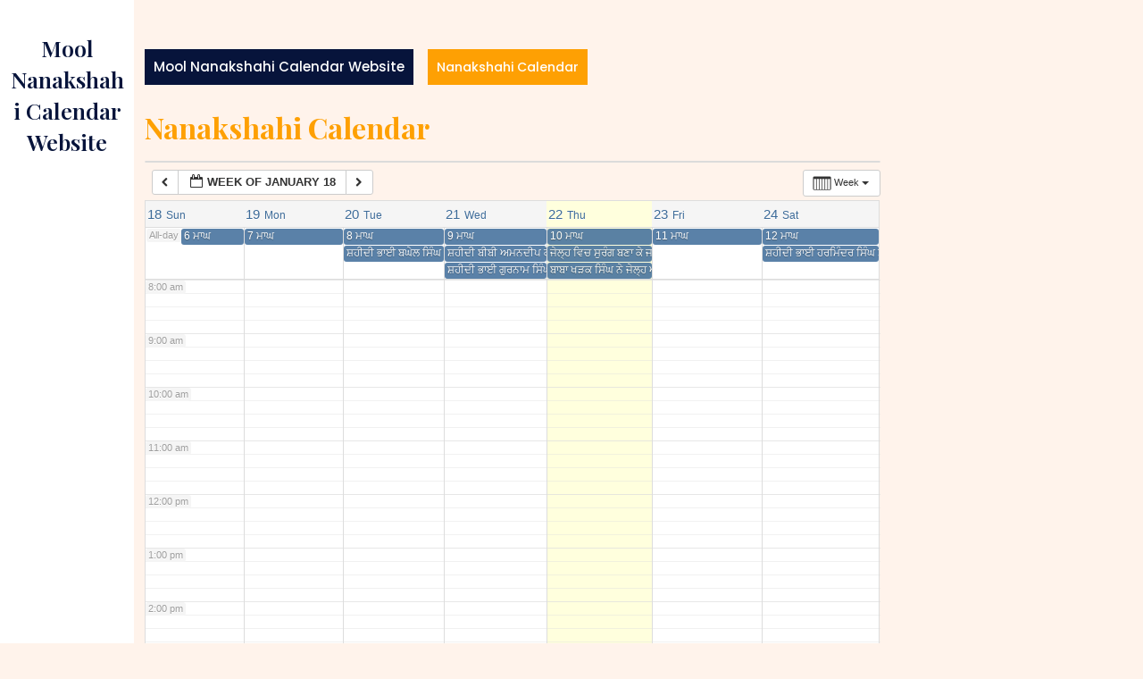

--- FILE ---
content_type: text/html; charset=UTF-8
request_url: http://nanakshahicalendar.com/?ai1ec=action~week%7Ctime_limit~1700870400%7Crequest_format~json
body_size: 13209
content:
<!DOCTYPE html>
<html lang="en-US">
<head>
<meta charset="UTF-8">
<meta name="viewport" content="width=device-width, initial-scale=1">
<title>Mool Nanakshahi Calendar Website &#8211; ਨਾਨਕਸ਼ਾਹੀ ਕੈਲੰਡਰ</title>
<meta name='robots' content='max-image-preview:large' />
<link rel='dns-prefetch' href='//fonts.googleapis.com' />
<link rel="alternate" type="application/rss+xml" title="Mool Nanakshahi Calendar Website &raquo; Feed" href="http://nanakshahicalendar.com/index.php/feed/" />
<link rel="alternate" type="application/rss+xml" title="Mool Nanakshahi Calendar Website &raquo; Comments Feed" href="http://nanakshahicalendar.com/index.php/comments/feed/" />
<script type="text/javascript">
/* <![CDATA[ */
window._wpemojiSettings = {"baseUrl":"https:\/\/s.w.org\/images\/core\/emoji\/14.0.0\/72x72\/","ext":".png","svgUrl":"https:\/\/s.w.org\/images\/core\/emoji\/14.0.0\/svg\/","svgExt":".svg","source":{"concatemoji":"http:\/\/nanakshahicalendar.com\/wp-includes\/js\/wp-emoji-release.min.js?ver=6.4.7"}};
/*! This file is auto-generated */
!function(i,n){var o,s,e;function c(e){try{var t={supportTests:e,timestamp:(new Date).valueOf()};sessionStorage.setItem(o,JSON.stringify(t))}catch(e){}}function p(e,t,n){e.clearRect(0,0,e.canvas.width,e.canvas.height),e.fillText(t,0,0);var t=new Uint32Array(e.getImageData(0,0,e.canvas.width,e.canvas.height).data),r=(e.clearRect(0,0,e.canvas.width,e.canvas.height),e.fillText(n,0,0),new Uint32Array(e.getImageData(0,0,e.canvas.width,e.canvas.height).data));return t.every(function(e,t){return e===r[t]})}function u(e,t,n){switch(t){case"flag":return n(e,"\ud83c\udff3\ufe0f\u200d\u26a7\ufe0f","\ud83c\udff3\ufe0f\u200b\u26a7\ufe0f")?!1:!n(e,"\ud83c\uddfa\ud83c\uddf3","\ud83c\uddfa\u200b\ud83c\uddf3")&&!n(e,"\ud83c\udff4\udb40\udc67\udb40\udc62\udb40\udc65\udb40\udc6e\udb40\udc67\udb40\udc7f","\ud83c\udff4\u200b\udb40\udc67\u200b\udb40\udc62\u200b\udb40\udc65\u200b\udb40\udc6e\u200b\udb40\udc67\u200b\udb40\udc7f");case"emoji":return!n(e,"\ud83e\udef1\ud83c\udffb\u200d\ud83e\udef2\ud83c\udfff","\ud83e\udef1\ud83c\udffb\u200b\ud83e\udef2\ud83c\udfff")}return!1}function f(e,t,n){var r="undefined"!=typeof WorkerGlobalScope&&self instanceof WorkerGlobalScope?new OffscreenCanvas(300,150):i.createElement("canvas"),a=r.getContext("2d",{willReadFrequently:!0}),o=(a.textBaseline="top",a.font="600 32px Arial",{});return e.forEach(function(e){o[e]=t(a,e,n)}),o}function t(e){var t=i.createElement("script");t.src=e,t.defer=!0,i.head.appendChild(t)}"undefined"!=typeof Promise&&(o="wpEmojiSettingsSupports",s=["flag","emoji"],n.supports={everything:!0,everythingExceptFlag:!0},e=new Promise(function(e){i.addEventListener("DOMContentLoaded",e,{once:!0})}),new Promise(function(t){var n=function(){try{var e=JSON.parse(sessionStorage.getItem(o));if("object"==typeof e&&"number"==typeof e.timestamp&&(new Date).valueOf()<e.timestamp+604800&&"object"==typeof e.supportTests)return e.supportTests}catch(e){}return null}();if(!n){if("undefined"!=typeof Worker&&"undefined"!=typeof OffscreenCanvas&&"undefined"!=typeof URL&&URL.createObjectURL&&"undefined"!=typeof Blob)try{var e="postMessage("+f.toString()+"("+[JSON.stringify(s),u.toString(),p.toString()].join(",")+"));",r=new Blob([e],{type:"text/javascript"}),a=new Worker(URL.createObjectURL(r),{name:"wpTestEmojiSupports"});return void(a.onmessage=function(e){c(n=e.data),a.terminate(),t(n)})}catch(e){}c(n=f(s,u,p))}t(n)}).then(function(e){for(var t in e)n.supports[t]=e[t],n.supports.everything=n.supports.everything&&n.supports[t],"flag"!==t&&(n.supports.everythingExceptFlag=n.supports.everythingExceptFlag&&n.supports[t]);n.supports.everythingExceptFlag=n.supports.everythingExceptFlag&&!n.supports.flag,n.DOMReady=!1,n.readyCallback=function(){n.DOMReady=!0}}).then(function(){return e}).then(function(){var e;n.supports.everything||(n.readyCallback(),(e=n.source||{}).concatemoji?t(e.concatemoji):e.wpemoji&&e.twemoji&&(t(e.twemoji),t(e.wpemoji)))}))}((window,document),window._wpemojiSettings);
/* ]]> */
</script>
<link rel='stylesheet' id='ai1ec_style-css' href='//nanakshahicalendar.com/wp-content/plugins/all-in-one-event-calendar/public/themes-ai1ec/vortex/css/ai1ec_parsed_css.css?ver=3.0.0' type='text/css' media='all' />

<style id='wp-emoji-styles-inline-css' type='text/css'>

	img.wp-smiley, img.emoji {
		display: inline !important;
		border: none !important;
		box-shadow: none !important;
		height: 1em !important;
		width: 1em !important;
		margin: 0 0.07em !important;
		vertical-align: -0.1em !important;
		background: none !important;
		padding: 0 !important;
	}
</style>
<link rel='stylesheet' id='wp-block-library-css' href='http://nanakshahicalendar.com/wp-includes/css/dist/block-library/style.min.css?ver=6.4.7' type='text/css' media='all' />
<style id='wp-block-library-theme-inline-css' type='text/css'>
.wp-block-audio figcaption{color:#555;font-size:13px;text-align:center}.is-dark-theme .wp-block-audio figcaption{color:hsla(0,0%,100%,.65)}.wp-block-audio{margin:0 0 1em}.wp-block-code{border:1px solid #ccc;border-radius:4px;font-family:Menlo,Consolas,monaco,monospace;padding:.8em 1em}.wp-block-embed figcaption{color:#555;font-size:13px;text-align:center}.is-dark-theme .wp-block-embed figcaption{color:hsla(0,0%,100%,.65)}.wp-block-embed{margin:0 0 1em}.blocks-gallery-caption{color:#555;font-size:13px;text-align:center}.is-dark-theme .blocks-gallery-caption{color:hsla(0,0%,100%,.65)}.wp-block-image figcaption{color:#555;font-size:13px;text-align:center}.is-dark-theme .wp-block-image figcaption{color:hsla(0,0%,100%,.65)}.wp-block-image{margin:0 0 1em}.wp-block-pullquote{border-bottom:4px solid;border-top:4px solid;color:currentColor;margin-bottom:1.75em}.wp-block-pullquote cite,.wp-block-pullquote footer,.wp-block-pullquote__citation{color:currentColor;font-size:.8125em;font-style:normal;text-transform:uppercase}.wp-block-quote{border-left:.25em solid;margin:0 0 1.75em;padding-left:1em}.wp-block-quote cite,.wp-block-quote footer{color:currentColor;font-size:.8125em;font-style:normal;position:relative}.wp-block-quote.has-text-align-right{border-left:none;border-right:.25em solid;padding-left:0;padding-right:1em}.wp-block-quote.has-text-align-center{border:none;padding-left:0}.wp-block-quote.is-large,.wp-block-quote.is-style-large,.wp-block-quote.is-style-plain{border:none}.wp-block-search .wp-block-search__label{font-weight:700}.wp-block-search__button{border:1px solid #ccc;padding:.375em .625em}:where(.wp-block-group.has-background){padding:1.25em 2.375em}.wp-block-separator.has-css-opacity{opacity:.4}.wp-block-separator{border:none;border-bottom:2px solid;margin-left:auto;margin-right:auto}.wp-block-separator.has-alpha-channel-opacity{opacity:1}.wp-block-separator:not(.is-style-wide):not(.is-style-dots){width:100px}.wp-block-separator.has-background:not(.is-style-dots){border-bottom:none;height:1px}.wp-block-separator.has-background:not(.is-style-wide):not(.is-style-dots){height:2px}.wp-block-table{margin:0 0 1em}.wp-block-table td,.wp-block-table th{word-break:normal}.wp-block-table figcaption{color:#555;font-size:13px;text-align:center}.is-dark-theme .wp-block-table figcaption{color:hsla(0,0%,100%,.65)}.wp-block-video figcaption{color:#555;font-size:13px;text-align:center}.is-dark-theme .wp-block-video figcaption{color:hsla(0,0%,100%,.65)}.wp-block-video{margin:0 0 1em}.wp-block-template-part.has-background{margin-bottom:0;margin-top:0;padding:1.25em 2.375em}
</style>
<style id='classic-theme-styles-inline-css' type='text/css'>
/*! This file is auto-generated */
.wp-block-button__link{color:#fff;background-color:#32373c;border-radius:9999px;box-shadow:none;text-decoration:none;padding:calc(.667em + 2px) calc(1.333em + 2px);font-size:1.125em}.wp-block-file__button{background:#32373c;color:#fff;text-decoration:none}
</style>
<style id='global-styles-inline-css' type='text/css'>
body{--wp--preset--color--black: #000000;--wp--preset--color--cyan-bluish-gray: #abb8c3;--wp--preset--color--white: #ffffff;--wp--preset--color--pale-pink: #f78da7;--wp--preset--color--vivid-red: #cf2e2e;--wp--preset--color--luminous-vivid-orange: #ff6900;--wp--preset--color--luminous-vivid-amber: #fcb900;--wp--preset--color--light-green-cyan: #7bdcb5;--wp--preset--color--vivid-green-cyan: #00d084;--wp--preset--color--pale-cyan-blue: #8ed1fc;--wp--preset--color--vivid-cyan-blue: #0693e3;--wp--preset--color--vivid-purple: #9b51e0;--wp--preset--gradient--vivid-cyan-blue-to-vivid-purple: linear-gradient(135deg,rgba(6,147,227,1) 0%,rgb(155,81,224) 100%);--wp--preset--gradient--light-green-cyan-to-vivid-green-cyan: linear-gradient(135deg,rgb(122,220,180) 0%,rgb(0,208,130) 100%);--wp--preset--gradient--luminous-vivid-amber-to-luminous-vivid-orange: linear-gradient(135deg,rgba(252,185,0,1) 0%,rgba(255,105,0,1) 100%);--wp--preset--gradient--luminous-vivid-orange-to-vivid-red: linear-gradient(135deg,rgba(255,105,0,1) 0%,rgb(207,46,46) 100%);--wp--preset--gradient--very-light-gray-to-cyan-bluish-gray: linear-gradient(135deg,rgb(238,238,238) 0%,rgb(169,184,195) 100%);--wp--preset--gradient--cool-to-warm-spectrum: linear-gradient(135deg,rgb(74,234,220) 0%,rgb(151,120,209) 20%,rgb(207,42,186) 40%,rgb(238,44,130) 60%,rgb(251,105,98) 80%,rgb(254,248,76) 100%);--wp--preset--gradient--blush-light-purple: linear-gradient(135deg,rgb(255,206,236) 0%,rgb(152,150,240) 100%);--wp--preset--gradient--blush-bordeaux: linear-gradient(135deg,rgb(254,205,165) 0%,rgb(254,45,45) 50%,rgb(107,0,62) 100%);--wp--preset--gradient--luminous-dusk: linear-gradient(135deg,rgb(255,203,112) 0%,rgb(199,81,192) 50%,rgb(65,88,208) 100%);--wp--preset--gradient--pale-ocean: linear-gradient(135deg,rgb(255,245,203) 0%,rgb(182,227,212) 50%,rgb(51,167,181) 100%);--wp--preset--gradient--electric-grass: linear-gradient(135deg,rgb(202,248,128) 0%,rgb(113,206,126) 100%);--wp--preset--gradient--midnight: linear-gradient(135deg,rgb(2,3,129) 0%,rgb(40,116,252) 100%);--wp--preset--font-size--small: 13px;--wp--preset--font-size--medium: 20px;--wp--preset--font-size--large: 36px;--wp--preset--font-size--x-large: 42px;--wp--preset--spacing--20: 0.44rem;--wp--preset--spacing--30: 0.67rem;--wp--preset--spacing--40: 1rem;--wp--preset--spacing--50: 1.5rem;--wp--preset--spacing--60: 2.25rem;--wp--preset--spacing--70: 3.38rem;--wp--preset--spacing--80: 5.06rem;--wp--preset--shadow--natural: 6px 6px 9px rgba(0, 0, 0, 0.2);--wp--preset--shadow--deep: 12px 12px 50px rgba(0, 0, 0, 0.4);--wp--preset--shadow--sharp: 6px 6px 0px rgba(0, 0, 0, 0.2);--wp--preset--shadow--outlined: 6px 6px 0px -3px rgba(255, 255, 255, 1), 6px 6px rgba(0, 0, 0, 1);--wp--preset--shadow--crisp: 6px 6px 0px rgba(0, 0, 0, 1);}:where(.is-layout-flex){gap: 0.5em;}:where(.is-layout-grid){gap: 0.5em;}body .is-layout-flow > .alignleft{float: left;margin-inline-start: 0;margin-inline-end: 2em;}body .is-layout-flow > .alignright{float: right;margin-inline-start: 2em;margin-inline-end: 0;}body .is-layout-flow > .aligncenter{margin-left: auto !important;margin-right: auto !important;}body .is-layout-constrained > .alignleft{float: left;margin-inline-start: 0;margin-inline-end: 2em;}body .is-layout-constrained > .alignright{float: right;margin-inline-start: 2em;margin-inline-end: 0;}body .is-layout-constrained > .aligncenter{margin-left: auto !important;margin-right: auto !important;}body .is-layout-constrained > :where(:not(.alignleft):not(.alignright):not(.alignfull)){max-width: var(--wp--style--global--content-size);margin-left: auto !important;margin-right: auto !important;}body .is-layout-constrained > .alignwide{max-width: var(--wp--style--global--wide-size);}body .is-layout-flex{display: flex;}body .is-layout-flex{flex-wrap: wrap;align-items: center;}body .is-layout-flex > *{margin: 0;}body .is-layout-grid{display: grid;}body .is-layout-grid > *{margin: 0;}:where(.wp-block-columns.is-layout-flex){gap: 2em;}:where(.wp-block-columns.is-layout-grid){gap: 2em;}:where(.wp-block-post-template.is-layout-flex){gap: 1.25em;}:where(.wp-block-post-template.is-layout-grid){gap: 1.25em;}.has-black-color{color: var(--wp--preset--color--black) !important;}.has-cyan-bluish-gray-color{color: var(--wp--preset--color--cyan-bluish-gray) !important;}.has-white-color{color: var(--wp--preset--color--white) !important;}.has-pale-pink-color{color: var(--wp--preset--color--pale-pink) !important;}.has-vivid-red-color{color: var(--wp--preset--color--vivid-red) !important;}.has-luminous-vivid-orange-color{color: var(--wp--preset--color--luminous-vivid-orange) !important;}.has-luminous-vivid-amber-color{color: var(--wp--preset--color--luminous-vivid-amber) !important;}.has-light-green-cyan-color{color: var(--wp--preset--color--light-green-cyan) !important;}.has-vivid-green-cyan-color{color: var(--wp--preset--color--vivid-green-cyan) !important;}.has-pale-cyan-blue-color{color: var(--wp--preset--color--pale-cyan-blue) !important;}.has-vivid-cyan-blue-color{color: var(--wp--preset--color--vivid-cyan-blue) !important;}.has-vivid-purple-color{color: var(--wp--preset--color--vivid-purple) !important;}.has-black-background-color{background-color: var(--wp--preset--color--black) !important;}.has-cyan-bluish-gray-background-color{background-color: var(--wp--preset--color--cyan-bluish-gray) !important;}.has-white-background-color{background-color: var(--wp--preset--color--white) !important;}.has-pale-pink-background-color{background-color: var(--wp--preset--color--pale-pink) !important;}.has-vivid-red-background-color{background-color: var(--wp--preset--color--vivid-red) !important;}.has-luminous-vivid-orange-background-color{background-color: var(--wp--preset--color--luminous-vivid-orange) !important;}.has-luminous-vivid-amber-background-color{background-color: var(--wp--preset--color--luminous-vivid-amber) !important;}.has-light-green-cyan-background-color{background-color: var(--wp--preset--color--light-green-cyan) !important;}.has-vivid-green-cyan-background-color{background-color: var(--wp--preset--color--vivid-green-cyan) !important;}.has-pale-cyan-blue-background-color{background-color: var(--wp--preset--color--pale-cyan-blue) !important;}.has-vivid-cyan-blue-background-color{background-color: var(--wp--preset--color--vivid-cyan-blue) !important;}.has-vivid-purple-background-color{background-color: var(--wp--preset--color--vivid-purple) !important;}.has-black-border-color{border-color: var(--wp--preset--color--black) !important;}.has-cyan-bluish-gray-border-color{border-color: var(--wp--preset--color--cyan-bluish-gray) !important;}.has-white-border-color{border-color: var(--wp--preset--color--white) !important;}.has-pale-pink-border-color{border-color: var(--wp--preset--color--pale-pink) !important;}.has-vivid-red-border-color{border-color: var(--wp--preset--color--vivid-red) !important;}.has-luminous-vivid-orange-border-color{border-color: var(--wp--preset--color--luminous-vivid-orange) !important;}.has-luminous-vivid-amber-border-color{border-color: var(--wp--preset--color--luminous-vivid-amber) !important;}.has-light-green-cyan-border-color{border-color: var(--wp--preset--color--light-green-cyan) !important;}.has-vivid-green-cyan-border-color{border-color: var(--wp--preset--color--vivid-green-cyan) !important;}.has-pale-cyan-blue-border-color{border-color: var(--wp--preset--color--pale-cyan-blue) !important;}.has-vivid-cyan-blue-border-color{border-color: var(--wp--preset--color--vivid-cyan-blue) !important;}.has-vivid-purple-border-color{border-color: var(--wp--preset--color--vivid-purple) !important;}.has-vivid-cyan-blue-to-vivid-purple-gradient-background{background: var(--wp--preset--gradient--vivid-cyan-blue-to-vivid-purple) !important;}.has-light-green-cyan-to-vivid-green-cyan-gradient-background{background: var(--wp--preset--gradient--light-green-cyan-to-vivid-green-cyan) !important;}.has-luminous-vivid-amber-to-luminous-vivid-orange-gradient-background{background: var(--wp--preset--gradient--luminous-vivid-amber-to-luminous-vivid-orange) !important;}.has-luminous-vivid-orange-to-vivid-red-gradient-background{background: var(--wp--preset--gradient--luminous-vivid-orange-to-vivid-red) !important;}.has-very-light-gray-to-cyan-bluish-gray-gradient-background{background: var(--wp--preset--gradient--very-light-gray-to-cyan-bluish-gray) !important;}.has-cool-to-warm-spectrum-gradient-background{background: var(--wp--preset--gradient--cool-to-warm-spectrum) !important;}.has-blush-light-purple-gradient-background{background: var(--wp--preset--gradient--blush-light-purple) !important;}.has-blush-bordeaux-gradient-background{background: var(--wp--preset--gradient--blush-bordeaux) !important;}.has-luminous-dusk-gradient-background{background: var(--wp--preset--gradient--luminous-dusk) !important;}.has-pale-ocean-gradient-background{background: var(--wp--preset--gradient--pale-ocean) !important;}.has-electric-grass-gradient-background{background: var(--wp--preset--gradient--electric-grass) !important;}.has-midnight-gradient-background{background: var(--wp--preset--gradient--midnight) !important;}.has-small-font-size{font-size: var(--wp--preset--font-size--small) !important;}.has-medium-font-size{font-size: var(--wp--preset--font-size--medium) !important;}.has-large-font-size{font-size: var(--wp--preset--font-size--large) !important;}.has-x-large-font-size{font-size: var(--wp--preset--font-size--x-large) !important;}
.wp-block-navigation a:where(:not(.wp-element-button)){color: inherit;}
:where(.wp-block-post-template.is-layout-flex){gap: 1.25em;}:where(.wp-block-post-template.is-layout-grid){gap: 1.25em;}
:where(.wp-block-columns.is-layout-flex){gap: 2em;}:where(.wp-block-columns.is-layout-grid){gap: 2em;}
.wp-block-pullquote{font-size: 1.5em;line-height: 1.6;}
</style>
<link rel='stylesheet' id='woocommerce-layout-css' href='http://nanakshahicalendar.com/wp-content/plugins/woocommerce/assets/css/woocommerce-layout.css?ver=8.4.2' type='text/css' media='all' />
<link rel='stylesheet' id='woocommerce-smallscreen-css' href='http://nanakshahicalendar.com/wp-content/plugins/woocommerce/assets/css/woocommerce-smallscreen.css?ver=8.4.2' type='text/css' media='only screen and (max-width: 768px)' />
<link rel='stylesheet' id='woocommerce-general-css' href='http://nanakshahicalendar.com/wp-content/plugins/woocommerce/assets/css/woocommerce.css?ver=8.4.2' type='text/css' media='all' />
<style id='woocommerce-inline-inline-css' type='text/css'>
.woocommerce form .form-row .required { visibility: visible; }
</style>
<link rel='stylesheet' id='bootstrap-css-css' href='http://nanakshahicalendar.com/wp-content/themes/fresh-bakery-cake/css/bootstrap.css?ver=6.4.7' type='text/css' media='all' />
<link rel='stylesheet' id='owl.carousel-css-css' href='http://nanakshahicalendar.com/wp-content/themes/fresh-bakery-cake/css/owl.carousel.css?ver=6.4.7' type='text/css' media='all' />
<link rel='stylesheet' id='fresh-bakery-cake-basic-style-css' href='http://nanakshahicalendar.com/wp-content/themes/fresh-bakery-cake/style.css?ver=6.4.7' type='text/css' media='all' />
<link rel='stylesheet' id='fresh-bakery-cake-responsive-css' href='http://nanakshahicalendar.com/wp-content/themes/fresh-bakery-cake/css/responsive.css?ver=6.4.7' type='text/css' media='all' />
<link rel='stylesheet' id='fresh-bakery-cake-default-css' href='http://nanakshahicalendar.com/wp-content/themes/fresh-bakery-cake/css/default.css?ver=6.4.7' type='text/css' media='all' />
<link rel='stylesheet' id='font-awesome-css-css' href='http://nanakshahicalendar.com/wp-content/themes/fresh-bakery-cake/css/fontawesome-all.css?ver=6.4.7' type='text/css' media='all' />
<link rel='stylesheet' id='playfair-display-css' href='https://fonts.googleapis.com/css?family=Playfair+Display%3Aital%2Cwght%400%2C400%3B0%2C500%3B0%2C600%3B0%2C700%3B0%2C800%3B0%2C900%3B1%2C400%3B1%2C500%3B1%2C600%3B1%2C700%3B1%2C800%3B1%2C900&#038;ver=6.4.7' type='text/css' media='all' />
<link rel='stylesheet' id='fresh-bakery-cake-source-body-css' href='https://fonts.googleapis.com/css?family=Poppins%3A0%2C100%3B0%2C200%3B0%2C300%3B0%2C400%3B0%2C500%3B0%2C600%3B0%2C700%3B0%2C800%3B0%2C900%3B1%2C100%3B1%2C200%3B1%2C300%3B1%2C400%3B1%2C500%3B1%2C600%3B1%2C700%3B1%2C800%3B1%2C900&#038;ver=6.4.7' type='text/css' media='all' />
<link rel='stylesheet' id='simcal-qtip-css' href='http://nanakshahicalendar.com/wp-content/plugins/google-calendar-events/assets/generated/vendor/jquery.qtip.min.css?ver=3.2.8' type='text/css' media='all' />
<link rel='stylesheet' id='simcal-default-calendar-grid-css' href='http://nanakshahicalendar.com/wp-content/plugins/google-calendar-events/assets/generated/default-calendar-grid.min.css?ver=3.2.8' type='text/css' media='all' />
<link rel='stylesheet' id='simcal-default-calendar-list-css' href='http://nanakshahicalendar.com/wp-content/plugins/google-calendar-events/assets/generated/default-calendar-list.min.css?ver=3.2.8' type='text/css' media='all' />
<link rel='stylesheet' id='dashicons-css' href='http://nanakshahicalendar.com/wp-includes/css/dashicons.min.css?ver=6.4.7' type='text/css' media='all' />
<link rel='stylesheet' id='tippy_light-css' href='http://nanakshahicalendar.com/wp-content/plugins/private-google-calendars/lib/tippy/light-border.css?ver=20231125' type='text/css' media='all' />
<link rel='stylesheet' id='pgc_fullcalendar-css' href='http://nanakshahicalendar.com/wp-content/plugins/private-google-calendars/lib/fullcalendar4/core/main.min.css?ver=20231125' type='text/css' media='all' />
<link rel='stylesheet' id='pgc_fullcalendar_daygrid-css' href='http://nanakshahicalendar.com/wp-content/plugins/private-google-calendars/lib/fullcalendar4/daygrid/main.min.css?ver=20231125' type='text/css' media='all' />
<link rel='stylesheet' id='pgc_fullcalendar_timegrid-css' href='http://nanakshahicalendar.com/wp-content/plugins/private-google-calendars/lib/fullcalendar4/timegrid/main.min.css?ver=20231125' type='text/css' media='all' />
<link rel='stylesheet' id='pgc_fullcalendar_list-css' href='http://nanakshahicalendar.com/wp-content/plugins/private-google-calendars/lib/fullcalendar4/list/main.min.css?ver=20231125' type='text/css' media='all' />
<link rel='stylesheet' id='pgc-css' href='http://nanakshahicalendar.com/wp-content/plugins/private-google-calendars/css/pgc.css?ver=20231125' type='text/css' media='all' />
<script type="text/javascript" src="http://nanakshahicalendar.com/wp-content/plugins/all-in-one-event-calendar/public/js_cache/calendar.js?ver=3.0.0" id="ai1ec_requirejs-js"></script>
<script type="text/javascript" src="http://nanakshahicalendar.com/wp-includes/js/jquery/jquery.min.js?ver=3.7.1" id="jquery-core-js"></script>
<script type="text/javascript" src="http://nanakshahicalendar.com/wp-includes/js/jquery/jquery-migrate.min.js?ver=3.4.1" id="jquery-migrate-js"></script>
<script type="text/javascript" src="http://nanakshahicalendar.com/wp-content/plugins/woocommerce/assets/js/jquery-blockui/jquery.blockUI.min.js?ver=2.7.0-wc.8.4.2" id="jquery-blockui-js" defer="defer" data-wp-strategy="defer"></script>
<script type="text/javascript" id="wc-add-to-cart-js-extra">
/* <![CDATA[ */
var wc_add_to_cart_params = {"ajax_url":"\/wp-admin\/admin-ajax.php","wc_ajax_url":"\/?wc-ajax=%%endpoint%%","i18n_view_cart":"View cart","cart_url":"http:\/\/nanakshahicalendar.com\/index.php\/cart\/","is_cart":"","cart_redirect_after_add":"no"};
/* ]]> */
</script>
<script type="text/javascript" src="http://nanakshahicalendar.com/wp-content/plugins/woocommerce/assets/js/frontend/add-to-cart.min.js?ver=8.4.2" id="wc-add-to-cart-js" defer="defer" data-wp-strategy="defer"></script>
<script type="text/javascript" src="http://nanakshahicalendar.com/wp-content/plugins/woocommerce/assets/js/js-cookie/js.cookie.min.js?ver=2.1.4-wc.8.4.2" id="js-cookie-js" defer="defer" data-wp-strategy="defer"></script>
<script type="text/javascript" id="woocommerce-js-extra">
/* <![CDATA[ */
var woocommerce_params = {"ajax_url":"\/wp-admin\/admin-ajax.php","wc_ajax_url":"\/?wc-ajax=%%endpoint%%"};
/* ]]> */
</script>
<script type="text/javascript" src="http://nanakshahicalendar.com/wp-content/plugins/woocommerce/assets/js/frontend/woocommerce.min.js?ver=8.4.2" id="woocommerce-js" defer="defer" data-wp-strategy="defer"></script>
<script type="text/javascript" src="http://nanakshahicalendar.com/wp-content/themes/fresh-bakery-cake/js/owl.carousel.js?ver=6.4.7" id="owl.carousel-js-js"></script>
<script type="text/javascript" src="http://nanakshahicalendar.com/wp-content/themes/fresh-bakery-cake/js/bootstrap.js?ver=6.4.7" id="bootstrap-js-js"></script>
<script type="text/javascript" src="http://nanakshahicalendar.com/wp-content/themes/fresh-bakery-cake/js/theme.js?ver=6.4.7" id="fresh-bakery-cake-theme-js"></script>
<link rel="https://api.w.org/" href="http://nanakshahicalendar.com/index.php/wp-json/" /><link rel="alternate" type="application/json" href="http://nanakshahicalendar.com/index.php/wp-json/wp/v2/pages/30" /><link rel="EditURI" type="application/rsd+xml" title="RSD" href="http://nanakshahicalendar.com/xmlrpc.php?rsd" />
<meta name="generator" content="WordPress 6.4.7" />
<meta name="generator" content="WooCommerce 8.4.2" />
<link rel="canonical" href="http://nanakshahicalendar.com/" />
<link rel='shortlink' href='http://nanakshahicalendar.com/' />
<link rel="alternate" type="application/json+oembed" href="http://nanakshahicalendar.com/index.php/wp-json/oembed/1.0/embed?url=http%3A%2F%2Fnanakshahicalendar.com%2F" />
<link rel="alternate" type="text/xml+oembed" href="http://nanakshahicalendar.com/index.php/wp-json/oembed/1.0/embed?url=http%3A%2F%2Fnanakshahicalendar.com%2F&#038;format=xml" />
	<noscript><style>.woocommerce-product-gallery{ opacity: 1 !important; }</style></noscript>
		<style type="text/css">
		


	p.site-title a,  h1.site-title a , #footer h1.site-title a, #footer p.site-title a{
		color: ;
	}

	span.site-description, #footer span.site-description {
		color: ;
	}

	.slider-box h1 a{
		color:  !important;
	}
	.slider-box p {
		color: ;
	}

	.catwrapslider .owl-prev, .catwrapslider .owl-next {
		color: ;
		border-color: ;
	}

	.catwrapslider .owl-prev:hover, .catwrapslider .owl-next:hover {
		background: ;
	}

	.slidesection img {
		opacity: ;
	}

	.slidesection {
		background: ;
	}


	.product_cat_box h2 {
		color: ;
	}

	.product_cat_box {
		background: ;
	}

	.product_cat_box {
		outline-color: ;
	}

	.copywrap a {
		color: ;
	}
	#footer {
		background: ;
	}

	</style>
	</head>

<body class="home page-template-default page page-id-30 wp-embed-responsive theme-fresh-bakery-cake woocommerce-no-js">


  <div id="preloader">
    <div id="status">&nbsp;</div>
  </div>

<a class="screen-reader-text skip-link" href="#content">Skip to content</a>

  <div class="bg-color">
    <div class="header">
      <div class="row m-0">
        <div class="col-lg-12 col-md-6 p-0">
          <div class="logo text-center py-4 py-md-4">
                                                                                      <p class="site-title"><a href="http://nanakshahicalendar.com/">Mool Nanakshahi Calendar Website</a></p>
                                                                                                      </div>
        </div>
        <div class="col-lg-12 col-md-6 col-12 align-self-center text-center">
          <div class="toggle-nav">
                      </div>
        </div>
        <div id="mySidenav" class="nav sidenav text-center align-self-center">
          <nav id="site-navigation" class="main-nav my-2" role="navigation" aria-label="Top Menu">
                        <a href="javascript:void(0)" class="close-button">CLOSE</a>
          </nav>
        </div>
      </div>
    </div>
  </div>
  <div class="outer-area">
    <div class="scroll-box">
      
<div class="container">
    <div id="content" class="contentsecwrap">
        <div class="row">
            <div class="col-lg-9 col-md-8">
            	<section class="site-main">
            		                        <header class="page-header">
                            <span class="gap-3 align-items-center"><div class="breadcrumb my-3"><a class="home-main align-self-center" href="http://nanakshahicalendar.com">Mool Nanakshahi Calendar Website</a><span class="current-breadcrumb mx-3">Nanakshahi Calendar</span></div></span>
                        </header>
            			
<article id="post-30" class="post-30 page type-page status-publish hentry">
	<header class="entry-header">
		<h1 class="entry-title">Nanakshahi Calendar</h1>	</header>
		<div class="entry-content">
		<!-- START All-in-One Event Calendar Plugin - Version 3.0.0 -->
<div id="ai1ec-container"
	 class="ai1ec-main-container ">
	
	<div id="ai1ec-calendar" class="timely ai1ec-calendar">
					
						<div class="timely ai1ec-calendar-toolbar ai1ec-clearfix
		">
		<ul class="ai1ec-nav ai1ec-nav-pills ai1ec-pull-left ai1ec-filters">
			
			
					</ul>
		<div class="ai1ec-pull-right">
					
				</div>
	</div>
		<div id="ai1ec-calendar-view-container"
			 class="ai1ec-calendar-view-container">
			<div id="ai1ec-calendar-view-loading"
				 class="ai1ec-loading ai1ec-calendar-view-loading"></div>
			<div id="ai1ec-calendar-view" class="ai1ec-calendar-view">
				<div class="ai1ec-clearfix">
		<div class="ai1ec-views-dropdown ai1ec-btn-group ai1ec-pull-right">
		<a class="ai1ec-btn ai1ec-btn-sm ai1ec-btn-default ai1ec-dropdown-toggle"
			data-toggle="ai1ec-dropdown">
			<i class="ai1ec-icon-week ai1ec-view-icon"></i>
			<span class="ai1ec-hidden-xs ai1ec-hidden-sm">
				Week
			</span>
			<span class="ai1ec-caret"></span>
		</a>
		<div class="ai1ec-dropdown-menu">
							<div class=""
					data-action="agenda">
					<a id="ai1ec-view-agenda"
						data-type="json"
						class="ai1ec-load-view agenda"
						href="http://nanakshahicalendar.com/?ai1ec=action~agenda|request_format~json">
						<i class="ai1ec-icon-agenda ai1ec-view-icon"></i>
						<span class="ai1ec-hidden-xs ai1ec-hidden-sm">
							Agenda
						</span>
					</a>
				</div>
							<div class=""
					data-action="oneday">
					<a id="ai1ec-view-oneday"
						data-type="json"
						class="ai1ec-load-view oneday"
						href="http://nanakshahicalendar.com/?ai1ec=action~oneday|request_format~json">
						<i class="ai1ec-icon-oneday ai1ec-view-icon"></i>
						<span class="ai1ec-hidden-xs ai1ec-hidden-sm">
							Day
						</span>
					</a>
				</div>
							<div class=""
					data-action="month">
					<a id="ai1ec-view-month"
						data-type="json"
						class="ai1ec-load-view month"
						href="http://nanakshahicalendar.com/?ai1ec=action~month|request_format~json">
						<i class="ai1ec-icon-month ai1ec-view-icon"></i>
						<span class="ai1ec-hidden-xs ai1ec-hidden-sm">
							Month
						</span>
					</a>
				</div>
							<div class="ai1ec-active"
					data-action="week">
					<a id="ai1ec-view-week"
						data-type="json"
						class="ai1ec-load-view week"
						href="http://nanakshahicalendar.com/?ai1ec=action~week|request_format~json">
						<i class="ai1ec-icon-week ai1ec-view-icon"></i>
						<span class="ai1ec-hidden-xs ai1ec-hidden-sm">
							Week
						</span>
					</a>
				</div>
					</div>
	</div>

	<div class="ai1ec-title-buttons ai1ec-btn-toolbar">
		
		<div class="ai1ec-pagination ai1ec-btn-group">
						<a class="ai1ec-prev-week ai1ec-load-view ai1ec-btn ai1ec-btn-sm
				ai1ec-btn-default "
				data-type="json"
				href="http&#x3A;&#x2F;&#x2F;nanakshahicalendar.com&#x2F;&#x3F;ai1ec&#x3D;action&#x7E;week&#x7C;exact_date&#x7E;1768435200&#x7C;request_format&#x7E;json">
				<i class="ai1ec-fa ai1ec-fa-chevron-left"></i>
			</a>
								<a
	class="ai1ec-minical-trigger ai1ec-btn ai1ec-btn-sm ai1ec-btn-default
    ai1ec-tooltip-trigger"
			data-date="22/1/2026"
			data-date-format="d/m/yyyy"
			data-date-weekstart="0"
			href="#"
			data-href="http://nanakshahicalendar.com/?ai1ec=action~week|exact_date~__DATE__"
			data-lang="en-US"
		data-type="json"
	title="Choose a date using calendar"
	>
	<i class="ai1ec-fa ai1ec-fa-calendar-o ai1ec-fa-fw ai1ec-fa-lg"></i>
  <span class="ai1ec-calendar-title">Week of January 18</span>
  <span class="ai1ec-calendar-title-short"></span>
</a>

								<a class="ai1ec-next-week ai1ec-load-view ai1ec-btn ai1ec-btn-sm
				ai1ec-btn-default "
				data-type="json"
				href="http&#x3A;&#x2F;&#x2F;nanakshahicalendar.com&#x2F;&#x3F;ai1ec&#x3D;action&#x7E;week&#x7C;exact_date&#x7E;1769644800&#x7C;request_format&#x7E;json">
				<i class="ai1ec-fa ai1ec-fa-chevron-right"></i>
			</a>
			</div>

		
					
			</div>
			
	</div>


<table class="ai1ec-week-view-original">
	<thead>
		<tr>
							<th class="ai1ec-weekday
					">
															<a class="ai1ec-load-view" href="http&#x3A;&#x2F;&#x2F;nanakshahicalendar.com&#x2F;&#x3F;ai1ec&#x3D;action&#x7E;oneday&#x7C;exact_date&#x7E;18-1-2026"
						data-type="json">
						<span class="ai1ec-weekday-date">18</span>
						<span class="ai1ec-weekday-day">Sun</span>
					</a>
				</th>
							<th class="ai1ec-weekday
					">
															<a class="ai1ec-load-view" href="http&#x3A;&#x2F;&#x2F;nanakshahicalendar.com&#x2F;&#x3F;ai1ec&#x3D;action&#x7E;oneday&#x7C;exact_date&#x7E;19-1-2026"
						data-type="json">
						<span class="ai1ec-weekday-date">19</span>
						<span class="ai1ec-weekday-day">Mon</span>
					</a>
				</th>
							<th class="ai1ec-weekday
					">
															<a class="ai1ec-load-view" href="http&#x3A;&#x2F;&#x2F;nanakshahicalendar.com&#x2F;&#x3F;ai1ec&#x3D;action&#x7E;oneday&#x7C;exact_date&#x7E;20-1-2026"
						data-type="json">
						<span class="ai1ec-weekday-date">20</span>
						<span class="ai1ec-weekday-day">Tue</span>
					</a>
				</th>
							<th class="ai1ec-weekday
					">
															<a class="ai1ec-load-view" href="http&#x3A;&#x2F;&#x2F;nanakshahicalendar.com&#x2F;&#x3F;ai1ec&#x3D;action&#x7E;oneday&#x7C;exact_date&#x7E;21-1-2026"
						data-type="json">
						<span class="ai1ec-weekday-date">21</span>
						<span class="ai1ec-weekday-day">Wed</span>
					</a>
				</th>
							<th class="ai1ec-weekday
					ai1ec-today">
															<a class="ai1ec-load-view" href="http&#x3A;&#x2F;&#x2F;nanakshahicalendar.com&#x2F;&#x3F;ai1ec&#x3D;action&#x7E;oneday&#x7C;exact_date&#x7E;22-1-2026"
						data-type="json">
						<span class="ai1ec-weekday-date">22</span>
						<span class="ai1ec-weekday-day">Thu</span>
					</a>
				</th>
							<th class="ai1ec-weekday
					">
															<a class="ai1ec-load-view" href="http&#x3A;&#x2F;&#x2F;nanakshahicalendar.com&#x2F;&#x3F;ai1ec&#x3D;action&#x7E;oneday&#x7C;exact_date&#x7E;23-1-2026"
						data-type="json">
						<span class="ai1ec-weekday-date">23</span>
						<span class="ai1ec-weekday-day">Fri</span>
					</a>
				</th>
							<th class="ai1ec-weekday
					">
															<a class="ai1ec-load-view" href="http&#x3A;&#x2F;&#x2F;nanakshahicalendar.com&#x2F;&#x3F;ai1ec&#x3D;action&#x7E;oneday&#x7C;exact_date&#x7E;24-1-2026"
						data-type="json">
						<span class="ai1ec-weekday-date">24</span>
						<span class="ai1ec-weekday-day">Sat</span>
					</a>
				</th>
					</tr>
		<tr>
							<td class="ai1ec-allday-events
					">

											<div class="ai1ec-allday-label">All-day</div>
					
											<a href="http&#x3A;&#x2F;&#x2F;nanakshahicalendar.com&#x2F;index.php&#x2F;event&#x2F;6-&#x25;e0&#x25;a8&#x25;ae&#x25;e0&#x25;a8&#x25;be&#x25;e0&#x25;a8&#x25;98&#x2F;&#x3F;instance_id&#x3D;4618"
							data-instance-id="4618"
							class="ai1ec-event-container ai1ec-load-event ai1ec-popup-trigger
								ai1ec-event-id-1350
								ai1ec-event-instance-id-4618
								ai1ec-allday
								"
							>
							<div class="ai1ec-event"
								 style=""
								 >
								<span class="ai1ec-event-title">
									6 ਮਾਘ
																	</span>
							</div>
						</a>

						<div class="ai1ec-popover ai1ec-popup ai1ec-popup-in-week-view
									ai1ec-event-id-1350
									ai1ec-event-instance-id-4618
									">
														<span class="ai1ec-popup-title">
								<a class="ai1ec-load-event"
									href="http&#x3A;&#x2F;&#x2F;nanakshahicalendar.com&#x2F;index.php&#x2F;event&#x2F;6-&#x25;e0&#x25;a8&#x25;ae&#x25;e0&#x25;a8&#x25;be&#x25;e0&#x25;a8&#x25;98&#x2F;&#x3F;instance_id&#x3D;4618"
									>6 ਮਾਘ</a>
															</span>

							
							<div class="ai1ec-event-time">
								Jan 18 <span class="ai1ec-allday-badge">all-day</span>
							</div>

							<a class="ai1ec-load-event"
								href="http&#x3A;&#x2F;&#x2F;nanakshahicalendar.com&#x2F;index.php&#x2F;event&#x2F;6-&#x25;e0&#x25;a8&#x25;ae&#x25;e0&#x25;a8&#x25;be&#x25;e0&#x25;a8&#x25;98&#x2F;&#x3F;instance_id&#x3D;4618">
								
							</a>
							<div class="ai1ec-sas-actions ai1ec-btn-group ai1ec-clearfix">
	<a href="#" target="_blank" class="ai1ec-sas-action ai1ec-btn ai1ec-btn-primary
			ai1ec-btn-xs			ai1ec-btn-sm ai1ec-sas-action-tickets">
			<i class="ai1ec-fa ai1ec-fa-ticket"></i>
			<span class="ai1ec-hidden-xs">Tickets</span>
		</a>
	</div>

															<div class="ai1ec-popup-excerpt">&nbsp;</div>
													</div>

					 
				</td>
							<td class="ai1ec-allday-events
					">

					
											<a href="http&#x3A;&#x2F;&#x2F;nanakshahicalendar.com&#x2F;index.php&#x2F;event&#x2F;7-&#x25;e0&#x25;a8&#x25;ae&#x25;e0&#x25;a8&#x25;be&#x25;e0&#x25;a8&#x25;98&#x2F;&#x3F;instance_id&#x3D;4607"
							data-instance-id="4607"
							class="ai1ec-event-container ai1ec-load-event ai1ec-popup-trigger
								ai1ec-event-id-1349
								ai1ec-event-instance-id-4607
								ai1ec-allday
								"
							>
							<div class="ai1ec-event"
								 style=""
								 >
								<span class="ai1ec-event-title">
									7 ਮਾਘ
																	</span>
							</div>
						</a>

						<div class="ai1ec-popover ai1ec-popup ai1ec-popup-in-week-view
									ai1ec-event-id-1349
									ai1ec-event-instance-id-4607
									">
														<span class="ai1ec-popup-title">
								<a class="ai1ec-load-event"
									href="http&#x3A;&#x2F;&#x2F;nanakshahicalendar.com&#x2F;index.php&#x2F;event&#x2F;7-&#x25;e0&#x25;a8&#x25;ae&#x25;e0&#x25;a8&#x25;be&#x25;e0&#x25;a8&#x25;98&#x2F;&#x3F;instance_id&#x3D;4607"
									>7 ਮਾਘ</a>
															</span>

							
							<div class="ai1ec-event-time">
								Jan 19 <span class="ai1ec-allday-badge">all-day</span>
							</div>

							<a class="ai1ec-load-event"
								href="http&#x3A;&#x2F;&#x2F;nanakshahicalendar.com&#x2F;index.php&#x2F;event&#x2F;7-&#x25;e0&#x25;a8&#x25;ae&#x25;e0&#x25;a8&#x25;be&#x25;e0&#x25;a8&#x25;98&#x2F;&#x3F;instance_id&#x3D;4607">
								
							</a>
							<div class="ai1ec-sas-actions ai1ec-btn-group ai1ec-clearfix">
	<a href="#" target="_blank" class="ai1ec-sas-action ai1ec-btn ai1ec-btn-primary
			ai1ec-btn-xs			ai1ec-btn-sm ai1ec-sas-action-tickets">
			<i class="ai1ec-fa ai1ec-fa-ticket"></i>
			<span class="ai1ec-hidden-xs">Tickets</span>
		</a>
	</div>

															<div class="ai1ec-popup-excerpt">&nbsp;</div>
													</div>

					 
				</td>
							<td class="ai1ec-allday-events
					">

					
											<a href="http&#x3A;&#x2F;&#x2F;nanakshahicalendar.com&#x2F;index.php&#x2F;event&#x2F;8-&#x25;e0&#x25;a8&#x25;ae&#x25;e0&#x25;a8&#x25;be&#x25;e0&#x25;a8&#x25;98&#x2F;&#x3F;instance_id&#x3D;4596"
							data-instance-id="4596"
							class="ai1ec-event-container ai1ec-load-event ai1ec-popup-trigger
								ai1ec-event-id-1348
								ai1ec-event-instance-id-4596
								ai1ec-allday
								"
							>
							<div class="ai1ec-event"
								 style=""
								 >
								<span class="ai1ec-event-title">
									8 ਮਾਘ
																	</span>
							</div>
						</a>

						<div class="ai1ec-popover ai1ec-popup ai1ec-popup-in-week-view
									ai1ec-event-id-1348
									ai1ec-event-instance-id-4596
									">
														<span class="ai1ec-popup-title">
								<a class="ai1ec-load-event"
									href="http&#x3A;&#x2F;&#x2F;nanakshahicalendar.com&#x2F;index.php&#x2F;event&#x2F;8-&#x25;e0&#x25;a8&#x25;ae&#x25;e0&#x25;a8&#x25;be&#x25;e0&#x25;a8&#x25;98&#x2F;&#x3F;instance_id&#x3D;4596"
									>8 ਮਾਘ</a>
															</span>

							
							<div class="ai1ec-event-time">
								Jan 20 <span class="ai1ec-allday-badge">all-day</span>
							</div>

							<a class="ai1ec-load-event"
								href="http&#x3A;&#x2F;&#x2F;nanakshahicalendar.com&#x2F;index.php&#x2F;event&#x2F;8-&#x25;e0&#x25;a8&#x25;ae&#x25;e0&#x25;a8&#x25;be&#x25;e0&#x25;a8&#x25;98&#x2F;&#x3F;instance_id&#x3D;4596">
								
							</a>
							<div class="ai1ec-sas-actions ai1ec-btn-group ai1ec-clearfix">
	<a href="#" target="_blank" class="ai1ec-sas-action ai1ec-btn ai1ec-btn-primary
			ai1ec-btn-xs			ai1ec-btn-sm ai1ec-sas-action-tickets">
			<i class="ai1ec-fa ai1ec-fa-ticket"></i>
			<span class="ai1ec-hidden-xs">Tickets</span>
		</a>
	</div>

															<div class="ai1ec-popup-excerpt">&nbsp;</div>
													</div>

											<a href="http&#x3A;&#x2F;&#x2F;nanakshahicalendar.com&#x2F;index.php&#x2F;event&#x2F;&#x25;e0&#x25;a8&#x25;b6&#x25;e0&#x25;a8&#x25;b9&#x25;e0&#x25;a9&#x25;80&#x25;e0&#x25;a8&#x25;a6&#x25;e0&#x25;a9&#x25;80-&#x25;e0&#x25;a8&#x25;ad&#x25;e0&#x25;a8&#x25;be&#x25;e0&#x25;a8&#x25;88-&#x25;e0&#x25;a8&#x25;ac&#x25;e0&#x25;a8&#x25;98&#x25;e0&#x25;a9&#x25;87&#x25;e0&#x25;a8&#x25;b2-&#x25;e0&#x25;a8&#x25;b8&#x25;e0&#x25;a8&#x25;bf&#x25;e0&#x25;a9&#x25;b0&#x25;e0&#x25;a8&#x25;98-&#x25;e0&#x25;a8&#x25;a1&#x25;e0&#x25;a9&#x25;87&#x25;e0&#x25;a8&#x25;b9&#x25;e0&#x25;a8&#x25;b0&#x25;e0&#x25;a9&#x25;80&#x2F;&#x3F;instance_id&#x3D;1555"
							data-instance-id="1555"
							class="ai1ec-event-container ai1ec-load-event ai1ec-popup-trigger
								ai1ec-event-id-500
								ai1ec-event-instance-id-1555
								ai1ec-allday
								"
							>
							<div class="ai1ec-event"
								 style=""
								 >
								<span class="ai1ec-event-title">
									ਸ਼ਹੀਦੀ ਭਾਈ ਬਘੇਲ ਸਿੰਘ ਡੇਹਰੀਵਾਲ
																	</span>
							</div>
						</a>

						<div class="ai1ec-popover ai1ec-popup ai1ec-popup-in-week-view
									ai1ec-event-id-500
									ai1ec-event-instance-id-1555
									">
														<span class="ai1ec-popup-title">
								<a class="ai1ec-load-event"
									href="http&#x3A;&#x2F;&#x2F;nanakshahicalendar.com&#x2F;index.php&#x2F;event&#x2F;&#x25;e0&#x25;a8&#x25;b6&#x25;e0&#x25;a8&#x25;b9&#x25;e0&#x25;a9&#x25;80&#x25;e0&#x25;a8&#x25;a6&#x25;e0&#x25;a9&#x25;80-&#x25;e0&#x25;a8&#x25;ad&#x25;e0&#x25;a8&#x25;be&#x25;e0&#x25;a8&#x25;88-&#x25;e0&#x25;a8&#x25;ac&#x25;e0&#x25;a8&#x25;98&#x25;e0&#x25;a9&#x25;87&#x25;e0&#x25;a8&#x25;b2-&#x25;e0&#x25;a8&#x25;b8&#x25;e0&#x25;a8&#x25;bf&#x25;e0&#x25;a9&#x25;b0&#x25;e0&#x25;a8&#x25;98-&#x25;e0&#x25;a8&#x25;a1&#x25;e0&#x25;a9&#x25;87&#x25;e0&#x25;a8&#x25;b9&#x25;e0&#x25;a8&#x25;b0&#x25;e0&#x25;a9&#x25;80&#x2F;&#x3F;instance_id&#x3D;1555"
									>ਸ਼ਹੀਦੀ ਭਾਈ ਬਘੇਲ ਸਿੰਘ ਡੇਹਰੀਵਾਲ</a>
															</span>

							
							<div class="ai1ec-event-time">
								Jan 20 <span class="ai1ec-allday-badge">all-day</span>
							</div>

							<a class="ai1ec-load-event"
								href="http&#x3A;&#x2F;&#x2F;nanakshahicalendar.com&#x2F;index.php&#x2F;event&#x2F;&#x25;e0&#x25;a8&#x25;b6&#x25;e0&#x25;a8&#x25;b9&#x25;e0&#x25;a9&#x25;80&#x25;e0&#x25;a8&#x25;a6&#x25;e0&#x25;a9&#x25;80-&#x25;e0&#x25;a8&#x25;ad&#x25;e0&#x25;a8&#x25;be&#x25;e0&#x25;a8&#x25;88-&#x25;e0&#x25;a8&#x25;ac&#x25;e0&#x25;a8&#x25;98&#x25;e0&#x25;a9&#x25;87&#x25;e0&#x25;a8&#x25;b2-&#x25;e0&#x25;a8&#x25;b8&#x25;e0&#x25;a8&#x25;bf&#x25;e0&#x25;a9&#x25;b0&#x25;e0&#x25;a8&#x25;98-&#x25;e0&#x25;a8&#x25;a1&#x25;e0&#x25;a9&#x25;87&#x25;e0&#x25;a8&#x25;b9&#x25;e0&#x25;a8&#x25;b0&#x25;e0&#x25;a9&#x25;80&#x2F;&#x3F;instance_id&#x3D;1555">
								
							</a>
							<div class="ai1ec-sas-actions ai1ec-btn-group ai1ec-clearfix">
	<a href="#" target="_blank" class="ai1ec-sas-action ai1ec-btn ai1ec-btn-primary
			ai1ec-btn-xs			ai1ec-btn-sm ai1ec-sas-action-tickets">
			<i class="ai1ec-fa ai1ec-fa-ticket"></i>
			<span class="ai1ec-hidden-xs">Tickets</span>
		</a>
	</div>

															<div class="ai1ec-popup-excerpt">ਆਪ ਜਿੱਥੇ ਹੱਥ ਵਿੱਚ ਹਥਿਆਰ ਫੜ ਕੇ ਗੁਰੀਲਾ ਜੰਗ ਲੜਨ ਵਿੱਚ ਪੂਰੇ ਮਾਹਰ ਸਨ,ਉੱਥੇ ਨਾਲ ਹੀ ਆਪ ਕਲਮ ਦੇ ਵੀ ਧਨੀ ਸਨ ਸਨ।ਆਪ ਦੀਆਂ ਲਿਖਤਾਂ ਜੋ ਕਿ ਓਸ ਸਮੇਂ ਦੇ ਵੱਖ-ਵੱਖ ਪੰਥਕ ਮੈਗਜ਼ੀਨਾਂ ਵਿੱਚ ਛਪਦੀਆਂ[...]</div>
													</div>

					 
				</td>
							<td class="ai1ec-allday-events
					">

					
											<a href="http&#x3A;&#x2F;&#x2F;nanakshahicalendar.com&#x2F;index.php&#x2F;event&#x2F;9-&#x25;e0&#x25;a8&#x25;ae&#x25;e0&#x25;a8&#x25;be&#x25;e0&#x25;a8&#x25;98&#x2F;&#x3F;instance_id&#x3D;5894"
							data-instance-id="5894"
							class="ai1ec-event-container ai1ec-load-event ai1ec-popup-trigger
								ai1ec-event-id-1716
								ai1ec-event-instance-id-5894
								ai1ec-allday
								"
							>
							<div class="ai1ec-event"
								 style=""
								 >
								<span class="ai1ec-event-title">
									9 ਮਾਘ
																	</span>
							</div>
						</a>

						<div class="ai1ec-popover ai1ec-popup ai1ec-popup-in-week-view
									ai1ec-event-id-1716
									ai1ec-event-instance-id-5894
									">
														<span class="ai1ec-popup-title">
								<a class="ai1ec-load-event"
									href="http&#x3A;&#x2F;&#x2F;nanakshahicalendar.com&#x2F;index.php&#x2F;event&#x2F;9-&#x25;e0&#x25;a8&#x25;ae&#x25;e0&#x25;a8&#x25;be&#x25;e0&#x25;a8&#x25;98&#x2F;&#x3F;instance_id&#x3D;5894"
									>9 ਮਾਘ</a>
															</span>

							
							<div class="ai1ec-event-time">
								Jan 21 <span class="ai1ec-allday-badge">all-day</span>
							</div>

							<a class="ai1ec-load-event"
								href="http&#x3A;&#x2F;&#x2F;nanakshahicalendar.com&#x2F;index.php&#x2F;event&#x2F;9-&#x25;e0&#x25;a8&#x25;ae&#x25;e0&#x25;a8&#x25;be&#x25;e0&#x25;a8&#x25;98&#x2F;&#x3F;instance_id&#x3D;5894">
								
							</a>
							<div class="ai1ec-sas-actions ai1ec-btn-group ai1ec-clearfix">
	<a href="#" target="_blank" class="ai1ec-sas-action ai1ec-btn ai1ec-btn-primary
			ai1ec-btn-xs			ai1ec-btn-sm ai1ec-sas-action-tickets">
			<i class="ai1ec-fa ai1ec-fa-ticket"></i>
			<span class="ai1ec-hidden-xs">Tickets</span>
		</a>
	</div>

															<div class="ai1ec-popup-excerpt">&nbsp;</div>
													</div>

											<a href="http&#x3A;&#x2F;&#x2F;nanakshahicalendar.com&#x2F;index.php&#x2F;event&#x2F;&#x25;e0&#x25;a8&#x25;b6&#x25;e0&#x25;a8&#x25;b9&#x25;e0&#x25;a9&#x25;80&#x25;e0&#x25;a8&#x25;a6&#x25;e0&#x25;a9&#x25;80-&#x25;e0&#x25;a8&#x25;ac&#x25;e0&#x25;a9&#x25;80&#x25;e0&#x25;a8&#x25;ac&#x25;e0&#x25;a9&#x25;80-&#x25;e0&#x25;a8&#x25;85&#x25;e0&#x25;a8&#x25;ae&#x25;e0&#x25;a8&#x25;a8&#x25;e0&#x25;a8&#x25;a6&#x25;e0&#x25;a9&#x25;80&#x25;e0&#x25;a8&#x25;aa-&#x25;e0&#x25;a8&#x25;95&#x25;e0&#x25;a9&#x25;8c&#x25;e0&#x25;a8&#x25;b0&#x2F;&#x3F;instance_id&#x3D;1544"
							data-instance-id="1544"
							class="ai1ec-event-container ai1ec-load-event ai1ec-popup-trigger
								ai1ec-event-id-499
								ai1ec-event-instance-id-1544
								ai1ec-allday
								"
							>
							<div class="ai1ec-event"
								 style=""
								 >
								<span class="ai1ec-event-title">
									ਸ਼ਹੀਦੀ ਬੀਬੀ ਅਮਨਦੀਪ ਕੌਰ
																	</span>
							</div>
						</a>

						<div class="ai1ec-popover ai1ec-popup ai1ec-popup-in-week-view
									ai1ec-event-id-499
									ai1ec-event-instance-id-1544
									">
														<span class="ai1ec-popup-title">
								<a class="ai1ec-load-event"
									href="http&#x3A;&#x2F;&#x2F;nanakshahicalendar.com&#x2F;index.php&#x2F;event&#x2F;&#x25;e0&#x25;a8&#x25;b6&#x25;e0&#x25;a8&#x25;b9&#x25;e0&#x25;a9&#x25;80&#x25;e0&#x25;a8&#x25;a6&#x25;e0&#x25;a9&#x25;80-&#x25;e0&#x25;a8&#x25;ac&#x25;e0&#x25;a9&#x25;80&#x25;e0&#x25;a8&#x25;ac&#x25;e0&#x25;a9&#x25;80-&#x25;e0&#x25;a8&#x25;85&#x25;e0&#x25;a8&#x25;ae&#x25;e0&#x25;a8&#x25;a8&#x25;e0&#x25;a8&#x25;a6&#x25;e0&#x25;a9&#x25;80&#x25;e0&#x25;a8&#x25;aa-&#x25;e0&#x25;a8&#x25;95&#x25;e0&#x25;a9&#x25;8c&#x25;e0&#x25;a8&#x25;b0&#x2F;&#x3F;instance_id&#x3D;1544"
									>ਸ਼ਹੀਦੀ ਬੀਬੀ ਅਮਨਦੀਪ ਕੌਰ</a>
															</span>

							
							<div class="ai1ec-event-time">
								Jan 21 <span class="ai1ec-allday-badge">all-day</span>
							</div>

							<a class="ai1ec-load-event"
								href="http&#x3A;&#x2F;&#x2F;nanakshahicalendar.com&#x2F;index.php&#x2F;event&#x2F;&#x25;e0&#x25;a8&#x25;b6&#x25;e0&#x25;a8&#x25;b9&#x25;e0&#x25;a9&#x25;80&#x25;e0&#x25;a8&#x25;a6&#x25;e0&#x25;a9&#x25;80-&#x25;e0&#x25;a8&#x25;ac&#x25;e0&#x25;a9&#x25;80&#x25;e0&#x25;a8&#x25;ac&#x25;e0&#x25;a9&#x25;80-&#x25;e0&#x25;a8&#x25;85&#x25;e0&#x25;a8&#x25;ae&#x25;e0&#x25;a8&#x25;a8&#x25;e0&#x25;a8&#x25;a6&#x25;e0&#x25;a9&#x25;80&#x25;e0&#x25;a8&#x25;aa-&#x25;e0&#x25;a8&#x25;95&#x25;e0&#x25;a9&#x25;8c&#x25;e0&#x25;a8&#x25;b0&#x2F;&#x3F;instance_id&#x3D;1544">
								
							</a>
							<div class="ai1ec-sas-actions ai1ec-btn-group ai1ec-clearfix">
	<a href="#" target="_blank" class="ai1ec-sas-action ai1ec-btn ai1ec-btn-primary
			ai1ec-btn-xs			ai1ec-btn-sm ai1ec-sas-action-tickets">
			<i class="ai1ec-fa ai1ec-fa-ticket"></i>
			<span class="ai1ec-hidden-xs">Tickets</span>
		</a>
	</div>

															<div class="ai1ec-popup-excerpt">ਬੀਬੀ ਅਮਨਦੀਪ ਕੌਰ ਭਾਈ ਹਰਪਿੰਦਰ ਸਿੰਘ ਉਰਫ &#8221;ਗੋਲਡੀ&#8221; ਉਰਫ &#8221;ਪੰਮਾ&#8221; ਦੀ ਭੈਣ ਸਨ | ਪੁਲਿਸ ਦੀਆ ਨਜਰਾਂ ਵਿੱਚ ਇਹੀ ਉਨ੍ਹਾਂ ਦਾ ਵੱਡਾ ਕਸੂਰ ਸੀ । ਰਾਮਪੁਰਾ ਫੁਲ ਦੇ ਐਸ ਐਚ ਓ ਨੇ ਬੀਬੀ ਅਮਨਦੀਪ ਕੌਰ,[...]</div>
													</div>

											<a href="http&#x3A;&#x2F;&#x2F;nanakshahicalendar.com&#x2F;index.php&#x2F;event&#x2F;&#x25;e0&#x25;a8&#x25;b6&#x25;e0&#x25;a8&#x25;b9&#x25;e0&#x25;a9&#x25;80&#x25;e0&#x25;a8&#x25;a6&#x25;e0&#x25;a9&#x25;80-&#x25;e0&#x25;a8&#x25;ad&#x25;e0&#x25;a8&#x25;be&#x25;e0&#x25;a8&#x25;88-&#x25;e0&#x25;a8&#x25;97&#x25;e0&#x25;a9&#x25;81&#x25;e0&#x25;a8&#x25;b0&#x25;e0&#x25;a8&#x25;a8&#x25;e0&#x25;a8&#x25;be&#x25;e0&#x25;a8&#x25;ae-&#x25;e0&#x25;a8&#x25;b8&#x25;e0&#x25;a8&#x25;bf&#x25;e0&#x25;a9&#x25;b0&#x25;e0&#x25;a8&#x25;98-&#x25;e0&#x25;a8&#x25;9c&#x25;e0&#x25;a9&#x25;80-&#x25;e0&#x25;a8&#x25;aa&#x2F;&#x3F;instance_id&#x3D;131"
							data-instance-id="131"
							class="ai1ec-event-container ai1ec-load-event ai1ec-popup-trigger
								ai1ec-event-id-56
								ai1ec-event-instance-id-131
								ai1ec-allday
								"
							>
							<div class="ai1ec-event"
								 style=""
								 >
								<span class="ai1ec-event-title">
									ਸ਼ਹੀਦੀ ਭਾਈ ਗੁਰਨਾਮ ਸਿੰਘ ਜੀ ਪਹਿਲਵਾਨ ਦਾਬਾਂਵਾਲ
																	</span>
							</div>
						</a>

						<div class="ai1ec-popover ai1ec-popup ai1ec-popup-in-week-view
									ai1ec-event-id-56
									ai1ec-event-instance-id-131
									">
														<span class="ai1ec-popup-title">
								<a class="ai1ec-load-event"
									href="http&#x3A;&#x2F;&#x2F;nanakshahicalendar.com&#x2F;index.php&#x2F;event&#x2F;&#x25;e0&#x25;a8&#x25;b6&#x25;e0&#x25;a8&#x25;b9&#x25;e0&#x25;a9&#x25;80&#x25;e0&#x25;a8&#x25;a6&#x25;e0&#x25;a9&#x25;80-&#x25;e0&#x25;a8&#x25;ad&#x25;e0&#x25;a8&#x25;be&#x25;e0&#x25;a8&#x25;88-&#x25;e0&#x25;a8&#x25;97&#x25;e0&#x25;a9&#x25;81&#x25;e0&#x25;a8&#x25;b0&#x25;e0&#x25;a8&#x25;a8&#x25;e0&#x25;a8&#x25;be&#x25;e0&#x25;a8&#x25;ae-&#x25;e0&#x25;a8&#x25;b8&#x25;e0&#x25;a8&#x25;bf&#x25;e0&#x25;a9&#x25;b0&#x25;e0&#x25;a8&#x25;98-&#x25;e0&#x25;a8&#x25;9c&#x25;e0&#x25;a9&#x25;80-&#x25;e0&#x25;a8&#x25;aa&#x2F;&#x3F;instance_id&#x3D;131"
									>ਸ਼ਹੀਦੀ ਭਾਈ ਗੁਰਨਾਮ ਸਿੰਘ ਜੀ ਪਹਿਲਵਾਨ ਦਾਬਾਂਵਾਲ</a>
															</span>

							
							<div class="ai1ec-event-time">
								Jan 21 <span class="ai1ec-allday-badge">all-day</span>
							</div>

							<a class="ai1ec-load-event"
								href="http&#x3A;&#x2F;&#x2F;nanakshahicalendar.com&#x2F;index.php&#x2F;event&#x2F;&#x25;e0&#x25;a8&#x25;b6&#x25;e0&#x25;a8&#x25;b9&#x25;e0&#x25;a9&#x25;80&#x25;e0&#x25;a8&#x25;a6&#x25;e0&#x25;a9&#x25;80-&#x25;e0&#x25;a8&#x25;ad&#x25;e0&#x25;a8&#x25;be&#x25;e0&#x25;a8&#x25;88-&#x25;e0&#x25;a8&#x25;97&#x25;e0&#x25;a9&#x25;81&#x25;e0&#x25;a8&#x25;b0&#x25;e0&#x25;a8&#x25;a8&#x25;e0&#x25;a8&#x25;be&#x25;e0&#x25;a8&#x25;ae-&#x25;e0&#x25;a8&#x25;b8&#x25;e0&#x25;a8&#x25;bf&#x25;e0&#x25;a9&#x25;b0&#x25;e0&#x25;a8&#x25;98-&#x25;e0&#x25;a8&#x25;9c&#x25;e0&#x25;a9&#x25;80-&#x25;e0&#x25;a8&#x25;aa&#x2F;&#x3F;instance_id&#x3D;131">
								
							</a>
							<div class="ai1ec-sas-actions ai1ec-btn-group ai1ec-clearfix">
	<a href="#" target="_blank" class="ai1ec-sas-action ai1ec-btn ai1ec-btn-primary
			ai1ec-btn-xs			ai1ec-btn-sm ai1ec-sas-action-tickets">
			<i class="ai1ec-fa ai1ec-fa-ticket"></i>
			<span class="ai1ec-hidden-xs">Tickets</span>
		</a>
	</div>

															<div class="ai1ec-popup-excerpt">ਭਾਈ ਗੁਰਨਾਮ ਸਿੰਘ ਦਾ ਜਨਮ ਮਿਤੀ 20 ਸਤੰਬਰ 1961 ਨੂੰ ਸ.ਸਿੰਗਾਰਾ ਸਿੰਘ ਦੇ ਘਰ ਮਾਤਾ ਮਹਿੰਦਰ ਕੌਰ ਦੀ ਕੁੱਖੋਂ ਹੋਇਆ। ਆਪ ਕਬੱਡੀ ਦੇ ਖਿਡਾਰੀ ਸਨ । 1978 ਵਿੱਚ ਦਿੱਲੀ ਤਖ਼ਤ ਦੀ ਸ਼ਹਿ ਨਾਲ ਜਦ ਭੂਤਰੇ[...]</div>
													</div>

					 
				</td>
							<td class="ai1ec-allday-events
					ai1ec-today">

					
											<a href="http&#x3A;&#x2F;&#x2F;nanakshahicalendar.com&#x2F;index.php&#x2F;event&#x2F;10-&#x25;e0&#x25;a8&#x25;ae&#x25;e0&#x25;a8&#x25;be&#x25;e0&#x25;a8&#x25;98&#x2F;&#x3F;instance_id&#x3D;1843"
							data-instance-id="1843"
							class="ai1ec-event-container ai1ec-load-event ai1ec-popup-trigger
								ai1ec-event-id-527
								ai1ec-event-instance-id-1843
								ai1ec-allday
								"
							>
							<div class="ai1ec-event"
								 style=""
								 >
								<span class="ai1ec-event-title">
									10 ਮਾਘ
																	</span>
							</div>
						</a>

						<div class="ai1ec-popover ai1ec-popup ai1ec-popup-in-week-view
									ai1ec-event-id-527
									ai1ec-event-instance-id-1843
									">
														<span class="ai1ec-popup-title">
								<a class="ai1ec-load-event"
									href="http&#x3A;&#x2F;&#x2F;nanakshahicalendar.com&#x2F;index.php&#x2F;event&#x2F;10-&#x25;e0&#x25;a8&#x25;ae&#x25;e0&#x25;a8&#x25;be&#x25;e0&#x25;a8&#x25;98&#x2F;&#x3F;instance_id&#x3D;1843"
									>10 ਮਾਘ</a>
															</span>

							
							<div class="ai1ec-event-time">
								Jan 22 <span class="ai1ec-allday-badge">all-day</span>
							</div>

							<a class="ai1ec-load-event"
								href="http&#x3A;&#x2F;&#x2F;nanakshahicalendar.com&#x2F;index.php&#x2F;event&#x2F;10-&#x25;e0&#x25;a8&#x25;ae&#x25;e0&#x25;a8&#x25;be&#x25;e0&#x25;a8&#x25;98&#x2F;&#x3F;instance_id&#x3D;1843">
								
							</a>
							<div class="ai1ec-sas-actions ai1ec-btn-group ai1ec-clearfix">
	<a href="#" target="_blank" class="ai1ec-sas-action ai1ec-btn ai1ec-btn-primary
			ai1ec-btn-xs			ai1ec-btn-sm ai1ec-sas-action-tickets">
			<i class="ai1ec-fa ai1ec-fa-ticket"></i>
			<span class="ai1ec-hidden-xs">Tickets</span>
		</a>
	</div>

															<div class="ai1ec-popup-excerpt">&nbsp;</div>
													</div>

											<a href="http&#x3A;&#x2F;&#x2F;nanakshahicalendar.com&#x2F;index.php&#x2F;event&#x2F;&#x25;e0&#x25;a8&#x25;9c&#x25;e0&#x25;a9&#x25;87&#x25;e0&#x25;a8&#x25;b2&#x25;e0&#x25;a9&#x25;8d&#x25;e0&#x25;a8&#x25;b9-&#x25;e0&#x25;a8&#x25;b5&#x25;e0&#x25;a8&#x25;bf&#x25;e0&#x25;a8&#x25;9a-&#x25;e0&#x25;a8&#x25;b8&#x25;e0&#x25;a9&#x25;81&#x25;e0&#x25;a8&#x25;b0&#x25;e0&#x25;a9&#x25;b0&#x25;e0&#x25;a8&#x25;97-&#x25;e0&#x25;a8&#x25;ac&#x25;e0&#x25;a8&#x25;a3&#x25;e0&#x25;a8&#x25;be-&#x25;e0&#x25;a8&#x25;95&#x25;e0&#x25;a9&#x25;87-&#x25;e0&#x25;a8&#x25;9c&#x25;e0&#x25;a8&#x25;a5&#x25;e0&#x25;a9&#x25;87&#x2F;&#x3F;instance_id&#x3D;1533"
							data-instance-id="1533"
							class="ai1ec-event-container ai1ec-load-event ai1ec-popup-trigger
								ai1ec-event-id-498
								ai1ec-event-instance-id-1533
								ai1ec-allday
								"
							>
							<div class="ai1ec-event"
								 style=""
								 >
								<span class="ai1ec-event-title">
									ਜੇਲ੍ਹ ਵਿਚ ਸੁਰੰਗ ਬਣਾ ਕੇ ਜਥੇਦਾਰ ਹਵਾਰਾ ਅਤੇ ਸਾਥੀ ਸਿੰਘ ਫ਼ਰਾਰ ਹੋਏ
																	</span>
							</div>
						</a>

						<div class="ai1ec-popover ai1ec-popup ai1ec-popup-in-week-view
									ai1ec-event-id-498
									ai1ec-event-instance-id-1533
									">
														<span class="ai1ec-popup-title">
								<a class="ai1ec-load-event"
									href="http&#x3A;&#x2F;&#x2F;nanakshahicalendar.com&#x2F;index.php&#x2F;event&#x2F;&#x25;e0&#x25;a8&#x25;9c&#x25;e0&#x25;a9&#x25;87&#x25;e0&#x25;a8&#x25;b2&#x25;e0&#x25;a9&#x25;8d&#x25;e0&#x25;a8&#x25;b9-&#x25;e0&#x25;a8&#x25;b5&#x25;e0&#x25;a8&#x25;bf&#x25;e0&#x25;a8&#x25;9a-&#x25;e0&#x25;a8&#x25;b8&#x25;e0&#x25;a9&#x25;81&#x25;e0&#x25;a8&#x25;b0&#x25;e0&#x25;a9&#x25;b0&#x25;e0&#x25;a8&#x25;97-&#x25;e0&#x25;a8&#x25;ac&#x25;e0&#x25;a8&#x25;a3&#x25;e0&#x25;a8&#x25;be-&#x25;e0&#x25;a8&#x25;95&#x25;e0&#x25;a9&#x25;87-&#x25;e0&#x25;a8&#x25;9c&#x25;e0&#x25;a8&#x25;a5&#x25;e0&#x25;a9&#x25;87&#x2F;&#x3F;instance_id&#x3D;1533"
									>ਜੇਲ੍ਹ ਵਿਚ ਸੁਰੰਗ ਬਣਾ ਕੇ ਜਥੇਦਾਰ ਹਵਾਰਾ ਅਤੇ ਸਾਥੀ ਸਿੰਘ ਫ਼ਰਾਰ ਹੋਏ</a>
															</span>

							
							<div class="ai1ec-event-time">
								Jan 22 <span class="ai1ec-allday-badge">all-day</span>
							</div>

							<a class="ai1ec-load-event"
								href="http&#x3A;&#x2F;&#x2F;nanakshahicalendar.com&#x2F;index.php&#x2F;event&#x2F;&#x25;e0&#x25;a8&#x25;9c&#x25;e0&#x25;a9&#x25;87&#x25;e0&#x25;a8&#x25;b2&#x25;e0&#x25;a9&#x25;8d&#x25;e0&#x25;a8&#x25;b9-&#x25;e0&#x25;a8&#x25;b5&#x25;e0&#x25;a8&#x25;bf&#x25;e0&#x25;a8&#x25;9a-&#x25;e0&#x25;a8&#x25;b8&#x25;e0&#x25;a9&#x25;81&#x25;e0&#x25;a8&#x25;b0&#x25;e0&#x25;a9&#x25;b0&#x25;e0&#x25;a8&#x25;97-&#x25;e0&#x25;a8&#x25;ac&#x25;e0&#x25;a8&#x25;a3&#x25;e0&#x25;a8&#x25;be-&#x25;e0&#x25;a8&#x25;95&#x25;e0&#x25;a9&#x25;87-&#x25;e0&#x25;a8&#x25;9c&#x25;e0&#x25;a8&#x25;a5&#x25;e0&#x25;a9&#x25;87&#x2F;&#x3F;instance_id&#x3D;1533">
								
							</a>
							<div class="ai1ec-sas-actions ai1ec-btn-group ai1ec-clearfix">
	<a href="#" target="_blank" class="ai1ec-sas-action ai1ec-btn ai1ec-btn-primary
			ai1ec-btn-xs			ai1ec-btn-sm ai1ec-sas-action-tickets">
			<i class="ai1ec-fa ai1ec-fa-ticket"></i>
			<span class="ai1ec-hidden-xs">Tickets</span>
		</a>
	</div>

															<div class="ai1ec-popup-excerpt">22 ਜਨਵਰੀ 2004 ਦੇ ਦਿਨ ਚੰਡੀਗੜ੍ਹ ਦੀ ਬੁੜੈਲ ਜੇਲ੍ਹ &#8216;ਚ ਸੁਰੰਗ ਬਣਾ ਕੇ 3 ਖਾੜਕੂ ਸਿੰਘ ਫ਼ਰਾਰ ਹੋਣ ਵਿਚ ਕਾਮਯਾਬ ਹੋ ਗਏ | ਇਹ ਸਿੰਘ ਬੇਅੰਤਾਂ ਕਤਲ ਕੇਸ ਵਿਚ ਗ੍ਰਿਫਤਾਰ ਕੀਤੇ ਹੋਏ ਸਨ &#8211; ਭਾਈ[...]</div>
													</div>

											<a href="http&#x3A;&#x2F;&#x2F;nanakshahicalendar.com&#x2F;index.php&#x2F;event&#x2F;&#x25;e0&#x25;a8&#x25;ac&#x25;e0&#x25;a8&#x25;be&#x25;e0&#x25;a8&#x25;ac&#x25;e0&#x25;a8&#x25;be-&#x25;e0&#x25;a8&#x25;96&#x25;e0&#x25;a9&#x25;9c&#x25;e0&#x25;a8&#x25;95-&#x25;e0&#x25;a8&#x25;b8&#x25;e0&#x25;a8&#x25;bf&#x25;e0&#x25;a9&#x25;b0&#x25;e0&#x25;a8&#x25;98-&#x25;e0&#x25;a8&#x25;a8&#x25;e0&#x25;a9&#x25;87-&#x25;e0&#x25;a8&#x25;9c&#x25;e0&#x25;a9&#x25;87&#x25;e0&#x25;a8&#x25;b2&#x25;e0&#x25;a9&#x25;8d&#x25;e0&#x25;a8&#x25;b9-&#x25;e0&#x25;a8&#x25;85&#x25;e0&#x25;a9&#x25;b0&#x25;e0&#x25;a8&#x25;a6&#x2F;&#x3F;instance_id&#x3D;3027"
							data-instance-id="3027"
							class="ai1ec-event-container ai1ec-load-event ai1ec-popup-trigger
								ai1ec-event-id-922
								ai1ec-event-instance-id-3027
								ai1ec-allday
								"
							>
							<div class="ai1ec-event"
								 style=""
								 >
								<span class="ai1ec-event-title">
									ਬਾਬਾ ਖੜਕ ਸਿੰਘ ਨੇ ਜੇਲ੍ਹ ਅੰਦਰ ਹੀ ਦਸਤਾਰ ਦਾ ਮੋਰਚਾ ਲਾਇਆ
																	</span>
							</div>
						</a>

						<div class="ai1ec-popover ai1ec-popup ai1ec-popup-in-week-view
									ai1ec-event-id-922
									ai1ec-event-instance-id-3027
									">
														<span class="ai1ec-popup-title">
								<a class="ai1ec-load-event"
									href="http&#x3A;&#x2F;&#x2F;nanakshahicalendar.com&#x2F;index.php&#x2F;event&#x2F;&#x25;e0&#x25;a8&#x25;ac&#x25;e0&#x25;a8&#x25;be&#x25;e0&#x25;a8&#x25;ac&#x25;e0&#x25;a8&#x25;be-&#x25;e0&#x25;a8&#x25;96&#x25;e0&#x25;a9&#x25;9c&#x25;e0&#x25;a8&#x25;95-&#x25;e0&#x25;a8&#x25;b8&#x25;e0&#x25;a8&#x25;bf&#x25;e0&#x25;a9&#x25;b0&#x25;e0&#x25;a8&#x25;98-&#x25;e0&#x25;a8&#x25;a8&#x25;e0&#x25;a9&#x25;87-&#x25;e0&#x25;a8&#x25;9c&#x25;e0&#x25;a9&#x25;87&#x25;e0&#x25;a8&#x25;b2&#x25;e0&#x25;a9&#x25;8d&#x25;e0&#x25;a8&#x25;b9-&#x25;e0&#x25;a8&#x25;85&#x25;e0&#x25;a9&#x25;b0&#x25;e0&#x25;a8&#x25;a6&#x2F;&#x3F;instance_id&#x3D;3027"
									>ਬਾਬਾ ਖੜਕ ਸਿੰਘ ਨੇ ਜੇਲ੍ਹ ਅੰਦਰ ਹੀ ਦਸਤਾਰ ਦਾ ਮੋਰਚਾ ਲਾਇਆ</a>
															</span>

							
							<div class="ai1ec-event-time">
								Jan 22 <span class="ai1ec-allday-badge">all-day</span>
							</div>

							<a class="ai1ec-load-event"
								href="http&#x3A;&#x2F;&#x2F;nanakshahicalendar.com&#x2F;index.php&#x2F;event&#x2F;&#x25;e0&#x25;a8&#x25;ac&#x25;e0&#x25;a8&#x25;be&#x25;e0&#x25;a8&#x25;ac&#x25;e0&#x25;a8&#x25;be-&#x25;e0&#x25;a8&#x25;96&#x25;e0&#x25;a9&#x25;9c&#x25;e0&#x25;a8&#x25;95-&#x25;e0&#x25;a8&#x25;b8&#x25;e0&#x25;a8&#x25;bf&#x25;e0&#x25;a9&#x25;b0&#x25;e0&#x25;a8&#x25;98-&#x25;e0&#x25;a8&#x25;a8&#x25;e0&#x25;a9&#x25;87-&#x25;e0&#x25;a8&#x25;9c&#x25;e0&#x25;a9&#x25;87&#x25;e0&#x25;a8&#x25;b2&#x25;e0&#x25;a9&#x25;8d&#x25;e0&#x25;a8&#x25;b9-&#x25;e0&#x25;a8&#x25;85&#x25;e0&#x25;a9&#x25;b0&#x25;e0&#x25;a8&#x25;a6&#x2F;&#x3F;instance_id&#x3D;3027">
								
							</a>
							<div class="ai1ec-sas-actions ai1ec-btn-group ai1ec-clearfix">
	<a href="#" target="_blank" class="ai1ec-sas-action ai1ec-btn ai1ec-btn-primary
			ai1ec-btn-xs			ai1ec-btn-sm ai1ec-sas-action-tickets">
			<i class="ai1ec-fa ai1ec-fa-ticket"></i>
			<span class="ai1ec-hidden-xs">Tickets</span>
		</a>
	</div>

															<div class="ai1ec-popup-excerpt">1922 ਬਾਬਾ ਖੜਕ ਸਿੰਘ ਡੇਰਾ ਗ਼ਾਜ਼ੀ ਖ਼ਾਨ ਜੇਲ ਵਿਚ ਬੰਦ ਸੀ I ਇਸ ਜੇਲ ਵਿਚ ਸਿੱਖਾਂ ਨੂੰ ਦਸਤਾਰ ਪਹਿਨਣ ਦੀ ਇਜਾਜ਼ਤ ਸੀ ਪਰ 22 ਜਨਵਰੀ, 1923 ਦੇ ਦਿਨ ਜੇਲ ਸੁਪਰਡੈਂਟ ਨੇ ਸਿੱਖਾਂ ਨੂੰ ਬੈਰਕਾਂ ਵਿਚ[...]</div>
													</div>

					 
				</td>
							<td class="ai1ec-allday-events
					">

					
											<a href="http&#x3A;&#x2F;&#x2F;nanakshahicalendar.com&#x2F;index.php&#x2F;event&#x2F;11-&#x25;e0&#x25;a8&#x25;ae&#x25;e0&#x25;a8&#x25;be&#x25;e0&#x25;a8&#x25;98&#x2F;&#x3F;instance_id&#x3D;1832"
							data-instance-id="1832"
							class="ai1ec-event-container ai1ec-load-event ai1ec-popup-trigger
								ai1ec-event-id-526
								ai1ec-event-instance-id-1832
								ai1ec-allday
								"
							>
							<div class="ai1ec-event"
								 style=""
								 >
								<span class="ai1ec-event-title">
									11 ਮਾਘ
																	</span>
							</div>
						</a>

						<div class="ai1ec-popover ai1ec-popup ai1ec-popup-in-week-view
									ai1ec-event-id-526
									ai1ec-event-instance-id-1832
									">
														<span class="ai1ec-popup-title">
								<a class="ai1ec-load-event"
									href="http&#x3A;&#x2F;&#x2F;nanakshahicalendar.com&#x2F;index.php&#x2F;event&#x2F;11-&#x25;e0&#x25;a8&#x25;ae&#x25;e0&#x25;a8&#x25;be&#x25;e0&#x25;a8&#x25;98&#x2F;&#x3F;instance_id&#x3D;1832"
									>11 ਮਾਘ</a>
															</span>

							
							<div class="ai1ec-event-time">
								Jan 23 <span class="ai1ec-allday-badge">all-day</span>
							</div>

							<a class="ai1ec-load-event"
								href="http&#x3A;&#x2F;&#x2F;nanakshahicalendar.com&#x2F;index.php&#x2F;event&#x2F;11-&#x25;e0&#x25;a8&#x25;ae&#x25;e0&#x25;a8&#x25;be&#x25;e0&#x25;a8&#x25;98&#x2F;&#x3F;instance_id&#x3D;1832">
								
							</a>
							<div class="ai1ec-sas-actions ai1ec-btn-group ai1ec-clearfix">
	<a href="#" target="_blank" class="ai1ec-sas-action ai1ec-btn ai1ec-btn-primary
			ai1ec-btn-xs			ai1ec-btn-sm ai1ec-sas-action-tickets">
			<i class="ai1ec-fa ai1ec-fa-ticket"></i>
			<span class="ai1ec-hidden-xs">Tickets</span>
		</a>
	</div>

															<div class="ai1ec-popup-excerpt">&nbsp;</div>
													</div>

					 
				</td>
							<td class="ai1ec-allday-events
					">

					
											<a href="http&#x3A;&#x2F;&#x2F;nanakshahicalendar.com&#x2F;index.php&#x2F;event&#x2F;12-&#x25;e0&#x25;a8&#x25;ae&#x25;e0&#x25;a8&#x25;be&#x25;e0&#x25;a8&#x25;98&#x2F;&#x3F;instance_id&#x3D;420"
							data-instance-id="420"
							class="ai1ec-event-container ai1ec-load-event ai1ec-popup-trigger
								ai1ec-event-id-84
								ai1ec-event-instance-id-420
								ai1ec-allday
								"
							>
							<div class="ai1ec-event"
								 style=""
								 >
								<span class="ai1ec-event-title">
									12 ਮਾਘ
																	</span>
							</div>
						</a>

						<div class="ai1ec-popover ai1ec-popup ai1ec-popup-in-week-view
									ai1ec-event-id-84
									ai1ec-event-instance-id-420
									">
														<span class="ai1ec-popup-title">
								<a class="ai1ec-load-event"
									href="http&#x3A;&#x2F;&#x2F;nanakshahicalendar.com&#x2F;index.php&#x2F;event&#x2F;12-&#x25;e0&#x25;a8&#x25;ae&#x25;e0&#x25;a8&#x25;be&#x25;e0&#x25;a8&#x25;98&#x2F;&#x3F;instance_id&#x3D;420"
									>12 ਮਾਘ</a>
															</span>

							
							<div class="ai1ec-event-time">
								Jan 24 <span class="ai1ec-allday-badge">all-day</span>
							</div>

							<a class="ai1ec-load-event"
								href="http&#x3A;&#x2F;&#x2F;nanakshahicalendar.com&#x2F;index.php&#x2F;event&#x2F;12-&#x25;e0&#x25;a8&#x25;ae&#x25;e0&#x25;a8&#x25;be&#x25;e0&#x25;a8&#x25;98&#x2F;&#x3F;instance_id&#x3D;420">
								
							</a>
							<div class="ai1ec-sas-actions ai1ec-btn-group ai1ec-clearfix">
	<a href="#" target="_blank" class="ai1ec-sas-action ai1ec-btn ai1ec-btn-primary
			ai1ec-btn-xs			ai1ec-btn-sm ai1ec-sas-action-tickets">
			<i class="ai1ec-fa ai1ec-fa-ticket"></i>
			<span class="ai1ec-hidden-xs">Tickets</span>
		</a>
	</div>

															<div class="ai1ec-popup-excerpt">&nbsp;</div>
													</div>

											<a href="http&#x3A;&#x2F;&#x2F;nanakshahicalendar.com&#x2F;index.php&#x2F;event&#x2F;&#x25;e0&#x25;a8&#x25;b6&#x25;e0&#x25;a8&#x25;b9&#x25;e0&#x25;a9&#x25;80&#x25;e0&#x25;a8&#x25;a6&#x25;e0&#x25;a9&#x25;80-&#x25;e0&#x25;a8&#x25;ad&#x25;e0&#x25;a8&#x25;be&#x25;e0&#x25;a8&#x25;88-&#x25;e0&#x25;a8&#x25;b9&#x25;e0&#x25;a8&#x25;b0&#x25;e0&#x25;a8&#x25;ae&#x25;e0&#x25;a8&#x25;bf&#x25;e0&#x25;a9&#x25;b0&#x25;e0&#x25;a8&#x25;a6&#x25;e0&#x25;a8&#x25;b0-&#x25;e0&#x25;a8&#x25;b8&#x25;e0&#x25;a8&#x25;bf&#x25;e0&#x25;a9&#x25;b0&#x25;e0&#x25;a8&#x25;98-&#x25;e0&#x25;a8&#x25;b8&#x25;e0&#x25;a9&#x25;b0&#x2F;&#x3F;instance_id&#x3D;1522"
							data-instance-id="1522"
							class="ai1ec-event-container ai1ec-load-event ai1ec-popup-trigger
								ai1ec-event-id-497
								ai1ec-event-instance-id-1522
								ai1ec-allday
								"
							>
							<div class="ai1ec-event"
								 style=""
								 >
								<span class="ai1ec-event-title">
									ਸ਼ਹੀਦੀ ਭਾਈ ਹਰਮਿੰਦਰ ਸਿੰਘ ਸੰਧੂ
																	</span>
							</div>
						</a>

						<div class="ai1ec-popover ai1ec-popup ai1ec-popup-in-week-view
									ai1ec-event-id-497
									ai1ec-event-instance-id-1522
									">
														<span class="ai1ec-popup-title">
								<a class="ai1ec-load-event"
									href="http&#x3A;&#x2F;&#x2F;nanakshahicalendar.com&#x2F;index.php&#x2F;event&#x2F;&#x25;e0&#x25;a8&#x25;b6&#x25;e0&#x25;a8&#x25;b9&#x25;e0&#x25;a9&#x25;80&#x25;e0&#x25;a8&#x25;a6&#x25;e0&#x25;a9&#x25;80-&#x25;e0&#x25;a8&#x25;ad&#x25;e0&#x25;a8&#x25;be&#x25;e0&#x25;a8&#x25;88-&#x25;e0&#x25;a8&#x25;b9&#x25;e0&#x25;a8&#x25;b0&#x25;e0&#x25;a8&#x25;ae&#x25;e0&#x25;a8&#x25;bf&#x25;e0&#x25;a9&#x25;b0&#x25;e0&#x25;a8&#x25;a6&#x25;e0&#x25;a8&#x25;b0-&#x25;e0&#x25;a8&#x25;b8&#x25;e0&#x25;a8&#x25;bf&#x25;e0&#x25;a9&#x25;b0&#x25;e0&#x25;a8&#x25;98-&#x25;e0&#x25;a8&#x25;b8&#x25;e0&#x25;a9&#x25;b0&#x2F;&#x3F;instance_id&#x3D;1522"
									>ਸ਼ਹੀਦੀ ਭਾਈ ਹਰਮਿੰਦਰ ਸਿੰਘ ਸੰਧੂ</a>
															</span>

							
							<div class="ai1ec-event-time">
								Jan 24 <span class="ai1ec-allday-badge">all-day</span>
							</div>

							<a class="ai1ec-load-event"
								href="http&#x3A;&#x2F;&#x2F;nanakshahicalendar.com&#x2F;index.php&#x2F;event&#x2F;&#x25;e0&#x25;a8&#x25;b6&#x25;e0&#x25;a8&#x25;b9&#x25;e0&#x25;a9&#x25;80&#x25;e0&#x25;a8&#x25;a6&#x25;e0&#x25;a9&#x25;80-&#x25;e0&#x25;a8&#x25;ad&#x25;e0&#x25;a8&#x25;be&#x25;e0&#x25;a8&#x25;88-&#x25;e0&#x25;a8&#x25;b9&#x25;e0&#x25;a8&#x25;b0&#x25;e0&#x25;a8&#x25;ae&#x25;e0&#x25;a8&#x25;bf&#x25;e0&#x25;a9&#x25;b0&#x25;e0&#x25;a8&#x25;a6&#x25;e0&#x25;a8&#x25;b0-&#x25;e0&#x25;a8&#x25;b8&#x25;e0&#x25;a8&#x25;bf&#x25;e0&#x25;a9&#x25;b0&#x25;e0&#x25;a8&#x25;98-&#x25;e0&#x25;a8&#x25;b8&#x25;e0&#x25;a9&#x25;b0&#x2F;&#x3F;instance_id&#x3D;1522">
								
							</a>
							<div class="ai1ec-sas-actions ai1ec-btn-group ai1ec-clearfix">
	<a href="#" target="_blank" class="ai1ec-sas-action ai1ec-btn ai1ec-btn-primary
			ai1ec-btn-xs			ai1ec-btn-sm ai1ec-sas-action-tickets">
			<i class="ai1ec-fa ai1ec-fa-ticket"></i>
			<span class="ai1ec-hidden-xs">Tickets</span>
		</a>
	</div>

															<div class="ai1ec-popup-excerpt">ਸਿੱਖ ਸਟੂਡੈਂਟ ਫ਼ੈਡਰੇਸ਼ਨ ਦੇ ਪ੍ਰਧਾਨ ਸ਼ਹੀਦ ਭਾਈ ਅਮਰੀਕ ਸਿੰਘ ਜੀ ਨੇ ਨੌਜਵਾਨ ਭਾਈ ਹਰਮਿੰਦਰ ਸਿੰਘ ਸੰਧੂ ਦੀ ਸੂਝ-ਬੂਝ ਅਤੇ ਦੂਰ-ਅੰਦੇਸ਼ੀ ਤੋਂ ਪ੍ਰਭਾਵਿਤ ਹੋ ਕੇ ਫ਼ੈਡਰੇਸ਼ਨ ਦੇ ਜਨਰਲ ਸਕੱਤਰ ਬਣਾਇਆ । 1978 ਵਿੱਚ ਸੰਤ ਜੀ ਵੱਲੋਂ[...]</div>
													</div>

					 
				</td>
			 		</tr>

	</thead>
	<tbody>
		<tr class="ai1ec-week">
							<td >

											<div class="ai1ec-grid-container">
															<div class="ai1ec-hour-marker
									"
									style="top: 0px;">
									<div>
										12:00 am
									</div>
								</div>
																	<div class="ai1ec-quarter-marker"
										style="top: 15px;"></div>
																	<div class="ai1ec-quarter-marker"
										style="top: 30px;"></div>
																	<div class="ai1ec-quarter-marker"
										style="top: 45px;"></div>
																							<div class="ai1ec-hour-marker
									"
									style="top: 60px;">
									<div>
										1:00 am
									</div>
								</div>
																	<div class="ai1ec-quarter-marker"
										style="top: 75px;"></div>
																	<div class="ai1ec-quarter-marker"
										style="top: 90px;"></div>
																	<div class="ai1ec-quarter-marker"
										style="top: 105px;"></div>
																							<div class="ai1ec-hour-marker
									"
									style="top: 120px;">
									<div>
										2:00 am
									</div>
								</div>
																	<div class="ai1ec-quarter-marker"
										style="top: 135px;"></div>
																	<div class="ai1ec-quarter-marker"
										style="top: 150px;"></div>
																	<div class="ai1ec-quarter-marker"
										style="top: 165px;"></div>
																							<div class="ai1ec-hour-marker
									"
									style="top: 180px;">
									<div>
										3:00 am
									</div>
								</div>
																	<div class="ai1ec-quarter-marker"
										style="top: 195px;"></div>
																	<div class="ai1ec-quarter-marker"
										style="top: 210px;"></div>
																	<div class="ai1ec-quarter-marker"
										style="top: 225px;"></div>
																							<div class="ai1ec-hour-marker
									"
									style="top: 240px;">
									<div>
										4:00 am
									</div>
								</div>
																	<div class="ai1ec-quarter-marker"
										style="top: 255px;"></div>
																	<div class="ai1ec-quarter-marker"
										style="top: 270px;"></div>
																	<div class="ai1ec-quarter-marker"
										style="top: 285px;"></div>
																							<div class="ai1ec-hour-marker
									"
									style="top: 300px;">
									<div>
										5:00 am
									</div>
								</div>
																	<div class="ai1ec-quarter-marker"
										style="top: 315px;"></div>
																	<div class="ai1ec-quarter-marker"
										style="top: 330px;"></div>
																	<div class="ai1ec-quarter-marker"
										style="top: 345px;"></div>
																							<div class="ai1ec-hour-marker
									"
									style="top: 360px;">
									<div>
										6:00 am
									</div>
								</div>
																	<div class="ai1ec-quarter-marker"
										style="top: 375px;"></div>
																	<div class="ai1ec-quarter-marker"
										style="top: 390px;"></div>
																	<div class="ai1ec-quarter-marker"
										style="top: 405px;"></div>
																							<div class="ai1ec-hour-marker
									"
									style="top: 420px;">
									<div>
										7:00 am
									</div>
								</div>
																	<div class="ai1ec-quarter-marker"
										style="top: 435px;"></div>
																	<div class="ai1ec-quarter-marker"
										style="top: 450px;"></div>
																	<div class="ai1ec-quarter-marker"
										style="top: 465px;"></div>
																							<div class="ai1ec-hour-marker
									ai1ec-business-hour"
									style="top: 480px;">
									<div>
										8:00 am
									</div>
								</div>
																	<div class="ai1ec-quarter-marker"
										style="top: 495px;"></div>
																	<div class="ai1ec-quarter-marker"
										style="top: 510px;"></div>
																	<div class="ai1ec-quarter-marker"
										style="top: 525px;"></div>
																							<div class="ai1ec-hour-marker
									ai1ec-business-hour"
									style="top: 540px;">
									<div>
										9:00 am
									</div>
								</div>
																	<div class="ai1ec-quarter-marker"
										style="top: 555px;"></div>
																	<div class="ai1ec-quarter-marker"
										style="top: 570px;"></div>
																	<div class="ai1ec-quarter-marker"
										style="top: 585px;"></div>
																							<div class="ai1ec-hour-marker
									ai1ec-business-hour"
									style="top: 600px;">
									<div>
										10:00 am
									</div>
								</div>
																	<div class="ai1ec-quarter-marker"
										style="top: 615px;"></div>
																	<div class="ai1ec-quarter-marker"
										style="top: 630px;"></div>
																	<div class="ai1ec-quarter-marker"
										style="top: 645px;"></div>
																							<div class="ai1ec-hour-marker
									ai1ec-business-hour"
									style="top: 660px;">
									<div>
										11:00 am
									</div>
								</div>
																	<div class="ai1ec-quarter-marker"
										style="top: 675px;"></div>
																	<div class="ai1ec-quarter-marker"
										style="top: 690px;"></div>
																	<div class="ai1ec-quarter-marker"
										style="top: 705px;"></div>
																							<div class="ai1ec-hour-marker
									ai1ec-business-hour"
									style="top: 720px;">
									<div>
										12:00 pm
									</div>
								</div>
																	<div class="ai1ec-quarter-marker"
										style="top: 735px;"></div>
																	<div class="ai1ec-quarter-marker"
										style="top: 750px;"></div>
																	<div class="ai1ec-quarter-marker"
										style="top: 765px;"></div>
																							<div class="ai1ec-hour-marker
									ai1ec-business-hour"
									style="top: 780px;">
									<div>
										1:00 pm
									</div>
								</div>
																	<div class="ai1ec-quarter-marker"
										style="top: 795px;"></div>
																	<div class="ai1ec-quarter-marker"
										style="top: 810px;"></div>
																	<div class="ai1ec-quarter-marker"
										style="top: 825px;"></div>
																							<div class="ai1ec-hour-marker
									ai1ec-business-hour"
									style="top: 840px;">
									<div>
										2:00 pm
									</div>
								</div>
																	<div class="ai1ec-quarter-marker"
										style="top: 855px;"></div>
																	<div class="ai1ec-quarter-marker"
										style="top: 870px;"></div>
																	<div class="ai1ec-quarter-marker"
										style="top: 885px;"></div>
																							<div class="ai1ec-hour-marker
									ai1ec-business-hour"
									style="top: 900px;">
									<div>
										3:00 pm
									</div>
								</div>
																	<div class="ai1ec-quarter-marker"
										style="top: 915px;"></div>
																	<div class="ai1ec-quarter-marker"
										style="top: 930px;"></div>
																	<div class="ai1ec-quarter-marker"
										style="top: 945px;"></div>
																							<div class="ai1ec-hour-marker
									ai1ec-business-hour"
									style="top: 960px;">
									<div>
										4:00 pm
									</div>
								</div>
																	<div class="ai1ec-quarter-marker"
										style="top: 975px;"></div>
																	<div class="ai1ec-quarter-marker"
										style="top: 990px;"></div>
																	<div class="ai1ec-quarter-marker"
										style="top: 1005px;"></div>
																							<div class="ai1ec-hour-marker
									ai1ec-business-hour"
									style="top: 1020px;">
									<div>
										5:00 pm
									</div>
								</div>
																	<div class="ai1ec-quarter-marker"
										style="top: 1035px;"></div>
																	<div class="ai1ec-quarter-marker"
										style="top: 1050px;"></div>
																	<div class="ai1ec-quarter-marker"
										style="top: 1065px;"></div>
																							<div class="ai1ec-hour-marker
									"
									style="top: 1080px;">
									<div>
										6:00 pm
									</div>
								</div>
																	<div class="ai1ec-quarter-marker"
										style="top: 1095px;"></div>
																	<div class="ai1ec-quarter-marker"
										style="top: 1110px;"></div>
																	<div class="ai1ec-quarter-marker"
										style="top: 1125px;"></div>
																							<div class="ai1ec-hour-marker
									"
									style="top: 1140px;">
									<div>
										7:00 pm
									</div>
								</div>
																	<div class="ai1ec-quarter-marker"
										style="top: 1155px;"></div>
																	<div class="ai1ec-quarter-marker"
										style="top: 1170px;"></div>
																	<div class="ai1ec-quarter-marker"
										style="top: 1185px;"></div>
																							<div class="ai1ec-hour-marker
									"
									style="top: 1200px;">
									<div>
										8:00 pm
									</div>
								</div>
																	<div class="ai1ec-quarter-marker"
										style="top: 1215px;"></div>
																	<div class="ai1ec-quarter-marker"
										style="top: 1230px;"></div>
																	<div class="ai1ec-quarter-marker"
										style="top: 1245px;"></div>
																							<div class="ai1ec-hour-marker
									"
									style="top: 1260px;">
									<div>
										9:00 pm
									</div>
								</div>
																	<div class="ai1ec-quarter-marker"
										style="top: 1275px;"></div>
																	<div class="ai1ec-quarter-marker"
										style="top: 1290px;"></div>
																	<div class="ai1ec-quarter-marker"
										style="top: 1305px;"></div>
																							<div class="ai1ec-hour-marker
									"
									style="top: 1320px;">
									<div>
										10:00 pm
									</div>
								</div>
																	<div class="ai1ec-quarter-marker"
										style="top: 1335px;"></div>
																	<div class="ai1ec-quarter-marker"
										style="top: 1350px;"></div>
																	<div class="ai1ec-quarter-marker"
										style="top: 1365px;"></div>
																							<div class="ai1ec-hour-marker
									"
									style="top: 1380px;">
									<div>
										11:00 pm
									</div>
								</div>
																	<div class="ai1ec-quarter-marker"
										style="top: 1395px;"></div>
																	<div class="ai1ec-quarter-marker"
										style="top: 1410px;"></div>
																	<div class="ai1ec-quarter-marker"
										style="top: 1425px;"></div>
																														<div class="ai1ec-now-marker" style="top: 1135px;">
									<div>
										Now: Jan 22 06:55 pm
									</div>
								</div>
													</div>
					
					<div class="ai1ec-day">

						 					</div>

				</td>
							<td >

					
					<div class="ai1ec-day">

						 					</div>

				</td>
							<td >

					
					<div class="ai1ec-day">

						 					</div>

				</td>
							<td >

					
					<div class="ai1ec-day">

						 					</div>

				</td>
							<td  class="ai1ec-today">

					
					<div class="ai1ec-day">

						 					</div>

				</td>
							<td >

					
					<div class="ai1ec-day">

						 					</div>

				</td>
							<td >

					
					<div class="ai1ec-day">

						 					</div>

				</td>
			 		</tr>
	</tbody>

</table>

<div class="ai1ec-pull-left"><div class="ai1ec-pagination ai1ec-btn-group">
						<a class="ai1ec-prev-week ai1ec-load-view ai1ec-btn ai1ec-btn-sm
				ai1ec-btn-default "
				data-type="json"
				href="http&#x3A;&#x2F;&#x2F;nanakshahicalendar.com&#x2F;&#x3F;ai1ec&#x3D;action&#x7E;week&#x7C;exact_date&#x7E;1768435200&#x7C;request_format&#x7E;json">
				<i class="ai1ec-fa ai1ec-fa-chevron-left"></i>
			</a>
								<a
	class="ai1ec-minical-trigger ai1ec-btn ai1ec-btn-sm ai1ec-btn-default
    ai1ec-tooltip-trigger"
			data-date="22/1/2026"
			data-date-format="d/m/yyyy"
			data-date-weekstart="0"
			href="#"
			data-href="http://nanakshahicalendar.com/?ai1ec=action~week|exact_date~__DATE__"
			data-lang="en-US"
		data-type="json"
	title="Choose a date using calendar"
	>
	<i class="ai1ec-fa ai1ec-fa-calendar-o ai1ec-fa-fw ai1ec-fa-lg"></i>
  <span class="ai1ec-calendar-title">Week of January 18</span>
  <span class="ai1ec-calendar-title-short"></span>
</a>

								<a class="ai1ec-next-week ai1ec-load-view ai1ec-btn ai1ec-btn-sm
				ai1ec-btn-default "
				data-type="json"
				href="http&#x3A;&#x2F;&#x2F;nanakshahicalendar.com&#x2F;&#x3F;ai1ec&#x3D;action&#x7E;week&#x7C;exact_date&#x7E;1769644800&#x7C;request_format&#x7E;json">
				<i class="ai1ec-fa ai1ec-fa-chevron-right"></i>
			</a>
			</div>
</div>

			</div>
		</div>
		<div class="ai1ec-subscribe-container ai1ec-pull-right ai1ec-btn-group">
			
		</div>
		
	</div><!-- /.timely -->
</div>
<!-- END All-in-One Event Calendar Plugin -->


	</div>
	<div class="clearfix"></div>
		</article>                                                            </section>
            </div>
            <div class="col-lg-3 col-md-4">
                
            </div>
        </div>
        <div class="clear"></div>
    </div>
</div>

    <div class="clear"></div>
    <div id="footer">
    	<div class="container">
        <div class="logo text-center pt-5 pt-md-5">
                                          <p class="site-title mt-3"><a href="http://nanakshahicalendar.com/">Mool Nanakshahi Calendar Website</a></p>
                          <span class="site-description">ਨਾਨਕਸ਼ਾਹੀ ਕੈਲੰਡਰ</span>
                              </div>
        <div class="copywrap text-center">
          <p><a href="" target="_blank">NANAKSHAHI CALENDAR</a> By Classic Templates</p>
        </div>
        <div class="clear"></div>
      </div>
    </div>
  </div>
</div>


	<script type="text/javascript">
		(function () {
			var c = document.body.className;
			c = c.replace(/woocommerce-no-js/, 'woocommerce-js');
			document.body.className = c;
		})();
	</script>
	<script type="text/javascript" src="http://nanakshahicalendar.com/wp-content/plugins/google-calendar-events/assets/generated/vendor/jquery.qtip.min.js?ver=3.2.8" id="simcal-qtip-js"></script>
<script type="text/javascript" id="simcal-default-calendar-js-extra">
/* <![CDATA[ */
var simcal_default_calendar = {"ajax_url":"\/wp-admin\/admin-ajax.php","nonce":"88b0de780a","locale":"en_US","text_dir":"ltr","months":{"full":["January","February","March","April","May","June","July","August","September","October","November","December"],"short":["Jan","Feb","Mar","Apr","May","Jun","Jul","Aug","Sep","Oct","Nov","Dec"]},"days":{"full":["Sunday","Monday","Tuesday","Wednesday","Thursday","Friday","Saturday"],"short":["Sun","Mon","Tue","Wed","Thu","Fri","Sat"]},"meridiem":{"AM":"AM","am":"am","PM":"PM","pm":"pm"}};
/* ]]> */
</script>
<script type="text/javascript" src="http://nanakshahicalendar.com/wp-content/plugins/google-calendar-events/assets/generated/default-calendar.min.js?ver=3.2.8" id="simcal-default-calendar-js"></script>
<script type="text/javascript" src="http://nanakshahicalendar.com/wp-content/plugins/private-google-calendars/lib/popper.min.js?ver=20231125" id="popper-js"></script>
<script type="text/javascript" src="http://nanakshahicalendar.com/wp-content/plugins/private-google-calendars/lib/tippy/tippy-bundle.umd.min.js?ver=20231125" id="tippy-js"></script>
<script type="text/javascript" src="http://nanakshahicalendar.com/wp-content/plugins/private-google-calendars/lib/moment/moment-with-locales.min.js?ver=20231125" id="my_moment-js"></script>
<script type="text/javascript" src="http://nanakshahicalendar.com/wp-content/plugins/private-google-calendars/lib/moment/moment-timezone-with-data.min.js?ver=20231125" id="my_moment_timezone-js"></script>
<script type="text/javascript" src="http://nanakshahicalendar.com/wp-content/plugins/private-google-calendars/lib/fullcalendar4/core/main.min.js?ver=20231125" id="pgc_fullcalendar-js"></script>
<script type="text/javascript" src="http://nanakshahicalendar.com/wp-content/plugins/private-google-calendars/lib/fullcalendar4/moment/main.min.js?ver=20231125" id="pgc_fullcalendar_moment-js"></script>
<script type="text/javascript" src="http://nanakshahicalendar.com/wp-content/plugins/private-google-calendars/lib/fullcalendar4/moment-timezone/main.min.js?ver=20231125" id="pgc_fullcalendar_moment_timezone-js"></script>
<script type="text/javascript" src="http://nanakshahicalendar.com/wp-content/plugins/private-google-calendars/lib/fullcalendar4/daygrid/main.min.js?ver=20231125" id="pgc_fullcalendar_daygrid-js"></script>
<script type="text/javascript" src="http://nanakshahicalendar.com/wp-content/plugins/private-google-calendars/lib/fullcalendar4/timegrid/main.min.js?ver=20231125" id="pgc_fullcalendar_timegrid-js"></script>
<script type="text/javascript" src="http://nanakshahicalendar.com/wp-content/plugins/private-google-calendars/lib/fullcalendar4/list/main.min.js?ver=20231125" id="pgc_fullcalendar_list-js"></script>
<script type="text/javascript" src="http://nanakshahicalendar.com/wp-content/plugins/private-google-calendars/lib/fullcalendar4/core/locales-all.min.js?ver=20231125" id="pgc_fullcalendar_locales-js"></script>
<script type="text/javascript" id="pgc-js-extra">
/* <![CDATA[ */
var pgc_object = {"ajax_url":"http:\/\/nanakshahicalendar.com\/wp-admin\/admin-ajax.php","nonce":"29ea63114d","trans":{"all_day":"All day","created_by":"Created by","go_to_event":"Go to event","unknown_error":"Unknown error","request_error":"Request error","loading":"Loading"}};
/* ]]> */
</script>
<script type="text/javascript" src="http://nanakshahicalendar.com/wp-content/plugins/private-google-calendars/js/pgc.js?ver=20231125" id="pgc-js"></script>
<script type="text/javascript" src="http://nanakshahicalendar.com/wp-content/plugins/google-calendar-events/assets/generated/vendor/imagesloaded.pkgd.min.js?ver=3.2.8" id="simplecalendar-imagesloaded-js"></script>
</body>
</html>

<!-- Page cached by LiteSpeed Cache 7.6.2 on 2026-01-22 18:55:08 -->